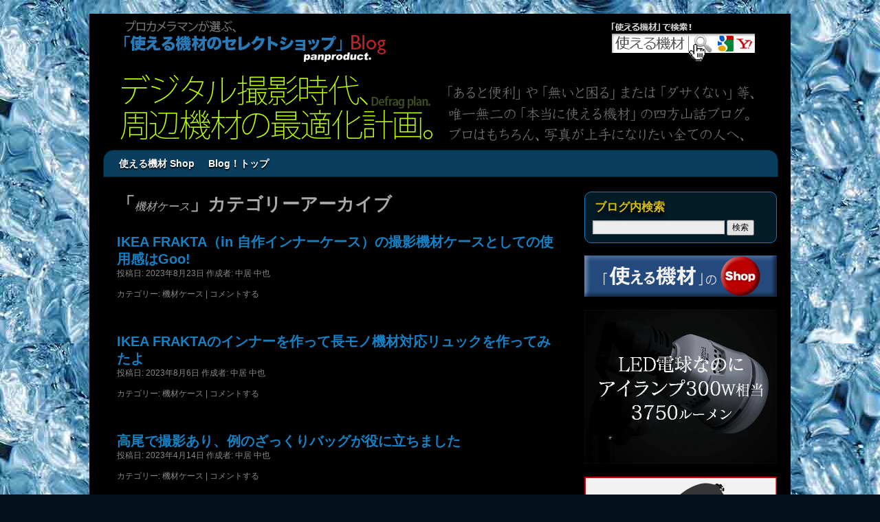

--- FILE ---
content_type: text/html; charset=UTF-8
request_url: https://panproduct.com/blog/?cat=204
body_size: 19384
content:
<!DOCTYPE html><html dir="ltr" lang="ja"><head><style>img.lazy{min-height:1px}</style><link href="https://panproduct.com/blog/wp-content/plugins/w3-total-cache/pub/js/lazyload.min.js" as="script"><meta charset="UTF-8" /><meta property="og:description" content="デジタル撮影時代、周辺撮影機材の最適化計画。"><meta property="og:title" content="使える機材 Blog！"><meta property="og:url" content="https://panproduct.com/blog"><link rel="profile" href="http://gmpg.org/xfn/11" /><link rel="stylesheet" type="text/css" media="all" href="https://panproduct.com/blog/wp-content/cache/autoptimize/css/autoptimize_single_307c911096c171e74192eb1561360cde.css" /><link rel="pingback" href="https://panproduct.com/blog/xmlrpc.php" /><style type="text/css">@import url(http://weloveiconfonts.com/api/?family=zocial);</style><style>img:is([sizes="auto" i],[sizes^="auto," i]){contain-intrinsic-size:3000px 1500px}</style><title>機材ケース | 使える機材 Blog！</title><meta name="robots" content="max-image-preview:large" /><link rel="canonical" href="https://panproduct.com/blog/?cat=204" /><link rel="next" href="https://panproduct.com/blog/?cat=204&#038;paged=2" /><meta name="generator" content="All in One SEO (AIOSEO) 4.8.9" /> <script type="application/ld+json" class="aioseo-schema">{"@context":"https:\/\/schema.org","@graph":[{"@type":"BreadcrumbList","@id":"https:\/\/panproduct.com\/blog\/?cat=204#breadcrumblist","itemListElement":[{"@type":"ListItem","@id":"https:\/\/panproduct.com\/blog#listItem","position":1,"name":"\u30db\u30fc\u30e0","item":"https:\/\/panproduct.com\/blog","nextItem":{"@type":"ListItem","@id":"https:\/\/panproduct.com\/blog\/?cat=204#listItem","name":"\u6a5f\u6750\u30b1\u30fc\u30b9"}},{"@type":"ListItem","@id":"https:\/\/panproduct.com\/blog\/?cat=204#listItem","position":2,"name":"\u6a5f\u6750\u30b1\u30fc\u30b9","previousItem":{"@type":"ListItem","@id":"https:\/\/panproduct.com\/blog#listItem","name":"\u30db\u30fc\u30e0"}}]},{"@type":"CollectionPage","@id":"https:\/\/panproduct.com\/blog\/?cat=204#collectionpage","url":"https:\/\/panproduct.com\/blog\/?cat=204","name":"\u6a5f\u6750\u30b1\u30fc\u30b9 | \u4f7f\u3048\u308b\u6a5f\u6750 Blog\uff01","inLanguage":"ja","isPartOf":{"@id":"https:\/\/panproduct.com\/blog\/#website"},"breadcrumb":{"@id":"https:\/\/panproduct.com\/blog\/?cat=204#breadcrumblist"}},{"@type":"Organization","@id":"https:\/\/panproduct.com\/blog\/#organization","name":"\u4f7f\u3048\u308b\u6a5f\u6750 Blog\uff01","description":"\u30c7\u30b8\u30bf\u30eb\u64ae\u5f71\u6642\u4ee3\u3001\u5468\u8fba\u64ae\u5f71\u6a5f\u6750\u306e\u6700\u9069\u5316\u8a08\u753b\u3002","url":"https:\/\/panproduct.com\/blog\/"},{"@type":"WebSite","@id":"https:\/\/panproduct.com\/blog\/#website","url":"https:\/\/panproduct.com\/blog\/","name":"\u4f7f\u3048\u308b\u6a5f\u6750 Blog\uff01","description":"\u30c7\u30b8\u30bf\u30eb\u64ae\u5f71\u6642\u4ee3\u3001\u5468\u8fba\u64ae\u5f71\u6a5f\u6750\u306e\u6700\u9069\u5316\u8a08\u753b\u3002","inLanguage":"ja","publisher":{"@id":"https:\/\/panproduct.com\/blog\/#organization"}}]}</script> <link rel='dns-prefetch' href='//platform-api.sharethis.com' /><link href='https://fonts.gstatic.com' crossorigin='anonymous' rel='preconnect' /><link rel="alternate" type="application/rss+xml" title="使える機材 Blog！ &raquo; フィード" href="https://panproduct.com/blog/?feed=rss2" /><link rel="alternate" type="application/rss+xml" title="使える機材 Blog！ &raquo; コメントフィード" href="https://panproduct.com/blog/?feed=comments-rss2" /><link rel="alternate" type="application/rss+xml" title="使える機材 Blog！ &raquo; 機材ケース カテゴリーのフィード" href="https://panproduct.com/blog/?feed=rss2&#038;cat=204" /><link rel='stylesheet' id='wp-block-library-css' href='https://panproduct.com/blog/wp-includes/css/dist/block-library/style.min.css?ver=6.8.3' type='text/css' media='all' /><style id='classic-theme-styles-inline-css' type='text/css'>/*! This file is auto-generated */
.wp-block-button__link{color:#fff;background-color:#32373c;border-radius:9999px;box-shadow:none;text-decoration:none;padding:calc(.667em + 2px) calc(1.333em + 2px);font-size:1.125em}.wp-block-file__button{background:#32373c;color:#fff;text-decoration:none}</style><style id='global-styles-inline-css' type='text/css'>:root{--wp--preset--aspect-ratio--square:1;--wp--preset--aspect-ratio--4-3:4/3;--wp--preset--aspect-ratio--3-4:3/4;--wp--preset--aspect-ratio--3-2:3/2;--wp--preset--aspect-ratio--2-3:2/3;--wp--preset--aspect-ratio--16-9:16/9;--wp--preset--aspect-ratio--9-16:9/16;--wp--preset--color--black:#000;--wp--preset--color--cyan-bluish-gray:#abb8c3;--wp--preset--color--white:#fff;--wp--preset--color--pale-pink:#f78da7;--wp--preset--color--vivid-red:#cf2e2e;--wp--preset--color--luminous-vivid-orange:#ff6900;--wp--preset--color--luminous-vivid-amber:#fcb900;--wp--preset--color--light-green-cyan:#7bdcb5;--wp--preset--color--vivid-green-cyan:#00d084;--wp--preset--color--pale-cyan-blue:#8ed1fc;--wp--preset--color--vivid-cyan-blue:#0693e3;--wp--preset--color--vivid-purple:#9b51e0;--wp--preset--gradient--vivid-cyan-blue-to-vivid-purple:linear-gradient(135deg,rgba(6,147,227,1) 0%,#9b51e0 100%);--wp--preset--gradient--light-green-cyan-to-vivid-green-cyan:linear-gradient(135deg,#7adcb4 0%,#00d082 100%);--wp--preset--gradient--luminous-vivid-amber-to-luminous-vivid-orange:linear-gradient(135deg,rgba(252,185,0,1) 0%,rgba(255,105,0,1) 100%);--wp--preset--gradient--luminous-vivid-orange-to-vivid-red:linear-gradient(135deg,rgba(255,105,0,1) 0%,#cf2e2e 100%);--wp--preset--gradient--very-light-gray-to-cyan-bluish-gray:linear-gradient(135deg,#eee 0%,#a9b8c3 100%);--wp--preset--gradient--cool-to-warm-spectrum:linear-gradient(135deg,#4aeadc 0%,#9778d1 20%,#cf2aba 40%,#ee2c82 60%,#fb6962 80%,#fef84c 100%);--wp--preset--gradient--blush-light-purple:linear-gradient(135deg,#ffceec 0%,#9896f0 100%);--wp--preset--gradient--blush-bordeaux:linear-gradient(135deg,#fecda5 0%,#fe2d2d 50%,#6b003e 100%);--wp--preset--gradient--luminous-dusk:linear-gradient(135deg,#ffcb70 0%,#c751c0 50%,#4158d0 100%);--wp--preset--gradient--pale-ocean:linear-gradient(135deg,#fff5cb 0%,#b6e3d4 50%,#33a7b5 100%);--wp--preset--gradient--electric-grass:linear-gradient(135deg,#caf880 0%,#71ce7e 100%);--wp--preset--gradient--midnight:linear-gradient(135deg,#020381 0%,#2874fc 100%);--wp--preset--font-size--small:13px;--wp--preset--font-size--medium:20px;--wp--preset--font-size--large:36px;--wp--preset--font-size--x-large:42px;--wp--preset--spacing--20:.44rem;--wp--preset--spacing--30:.67rem;--wp--preset--spacing--40:1rem;--wp--preset--spacing--50:1.5rem;--wp--preset--spacing--60:2.25rem;--wp--preset--spacing--70:3.38rem;--wp--preset--spacing--80:5.06rem;--wp--preset--shadow--natural:6px 6px 9px rgba(0,0,0,.2);--wp--preset--shadow--deep:12px 12px 50px rgba(0,0,0,.4);--wp--preset--shadow--sharp:6px 6px 0px rgba(0,0,0,.2);--wp--preset--shadow--outlined:6px 6px 0px -3px rgba(255,255,255,1),6px 6px rgba(0,0,0,1);--wp--preset--shadow--crisp:6px 6px 0px rgba(0,0,0,1)}:where(.is-layout-flex){gap:.5em}:where(.is-layout-grid){gap:.5em}body .is-layout-flex{display:flex}.is-layout-flex{flex-wrap:wrap;align-items:center}.is-layout-flex>:is(*,div){margin:0}body .is-layout-grid{display:grid}.is-layout-grid>:is(*,div){margin:0}:where(.wp-block-columns.is-layout-flex){gap:2em}:where(.wp-block-columns.is-layout-grid){gap:2em}:where(.wp-block-post-template.is-layout-flex){gap:1.25em}:where(.wp-block-post-template.is-layout-grid){gap:1.25em}.has-black-color{color:var(--wp--preset--color--black) !important}.has-cyan-bluish-gray-color{color:var(--wp--preset--color--cyan-bluish-gray) !important}.has-white-color{color:var(--wp--preset--color--white) !important}.has-pale-pink-color{color:var(--wp--preset--color--pale-pink) !important}.has-vivid-red-color{color:var(--wp--preset--color--vivid-red) !important}.has-luminous-vivid-orange-color{color:var(--wp--preset--color--luminous-vivid-orange) !important}.has-luminous-vivid-amber-color{color:var(--wp--preset--color--luminous-vivid-amber) !important}.has-light-green-cyan-color{color:var(--wp--preset--color--light-green-cyan) !important}.has-vivid-green-cyan-color{color:var(--wp--preset--color--vivid-green-cyan) !important}.has-pale-cyan-blue-color{color:var(--wp--preset--color--pale-cyan-blue) !important}.has-vivid-cyan-blue-color{color:var(--wp--preset--color--vivid-cyan-blue) !important}.has-vivid-purple-color{color:var(--wp--preset--color--vivid-purple) !important}.has-black-background-color{background-color:var(--wp--preset--color--black) !important}.has-cyan-bluish-gray-background-color{background-color:var(--wp--preset--color--cyan-bluish-gray) !important}.has-white-background-color{background-color:var(--wp--preset--color--white) !important}.has-pale-pink-background-color{background-color:var(--wp--preset--color--pale-pink) !important}.has-vivid-red-background-color{background-color:var(--wp--preset--color--vivid-red) !important}.has-luminous-vivid-orange-background-color{background-color:var(--wp--preset--color--luminous-vivid-orange) !important}.has-luminous-vivid-amber-background-color{background-color:var(--wp--preset--color--luminous-vivid-amber) !important}.has-light-green-cyan-background-color{background-color:var(--wp--preset--color--light-green-cyan) !important}.has-vivid-green-cyan-background-color{background-color:var(--wp--preset--color--vivid-green-cyan) !important}.has-pale-cyan-blue-background-color{background-color:var(--wp--preset--color--pale-cyan-blue) !important}.has-vivid-cyan-blue-background-color{background-color:var(--wp--preset--color--vivid-cyan-blue) !important}.has-vivid-purple-background-color{background-color:var(--wp--preset--color--vivid-purple) !important}.has-black-border-color{border-color:var(--wp--preset--color--black) !important}.has-cyan-bluish-gray-border-color{border-color:var(--wp--preset--color--cyan-bluish-gray) !important}.has-white-border-color{border-color:var(--wp--preset--color--white) !important}.has-pale-pink-border-color{border-color:var(--wp--preset--color--pale-pink) !important}.has-vivid-red-border-color{border-color:var(--wp--preset--color--vivid-red) !important}.has-luminous-vivid-orange-border-color{border-color:var(--wp--preset--color--luminous-vivid-orange) !important}.has-luminous-vivid-amber-border-color{border-color:var(--wp--preset--color--luminous-vivid-amber) !important}.has-light-green-cyan-border-color{border-color:var(--wp--preset--color--light-green-cyan) !important}.has-vivid-green-cyan-border-color{border-color:var(--wp--preset--color--vivid-green-cyan) !important}.has-pale-cyan-blue-border-color{border-color:var(--wp--preset--color--pale-cyan-blue) !important}.has-vivid-cyan-blue-border-color{border-color:var(--wp--preset--color--vivid-cyan-blue) !important}.has-vivid-purple-border-color{border-color:var(--wp--preset--color--vivid-purple) !important}.has-vivid-cyan-blue-to-vivid-purple-gradient-background{background:var(--wp--preset--gradient--vivid-cyan-blue-to-vivid-purple) !important}.has-light-green-cyan-to-vivid-green-cyan-gradient-background{background:var(--wp--preset--gradient--light-green-cyan-to-vivid-green-cyan) !important}.has-luminous-vivid-amber-to-luminous-vivid-orange-gradient-background{background:var(--wp--preset--gradient--luminous-vivid-amber-to-luminous-vivid-orange) !important}.has-luminous-vivid-orange-to-vivid-red-gradient-background{background:var(--wp--preset--gradient--luminous-vivid-orange-to-vivid-red) !important}.has-very-light-gray-to-cyan-bluish-gray-gradient-background{background:var(--wp--preset--gradient--very-light-gray-to-cyan-bluish-gray) !important}.has-cool-to-warm-spectrum-gradient-background{background:var(--wp--preset--gradient--cool-to-warm-spectrum) !important}.has-blush-light-purple-gradient-background{background:var(--wp--preset--gradient--blush-light-purple) !important}.has-blush-bordeaux-gradient-background{background:var(--wp--preset--gradient--blush-bordeaux) !important}.has-luminous-dusk-gradient-background{background:var(--wp--preset--gradient--luminous-dusk) !important}.has-pale-ocean-gradient-background{background:var(--wp--preset--gradient--pale-ocean) !important}.has-electric-grass-gradient-background{background:var(--wp--preset--gradient--electric-grass) !important}.has-midnight-gradient-background{background:var(--wp--preset--gradient--midnight) !important}.has-small-font-size{font-size:var(--wp--preset--font-size--small) !important}.has-medium-font-size{font-size:var(--wp--preset--font-size--medium) !important}.has-large-font-size{font-size:var(--wp--preset--font-size--large) !important}.has-x-large-font-size{font-size:var(--wp--preset--font-size--x-large) !important}:where(.wp-block-post-template.is-layout-flex){gap:1.25em}:where(.wp-block-post-template.is-layout-grid){gap:1.25em}:where(.wp-block-columns.is-layout-flex){gap:2em}:where(.wp-block-columns.is-layout-grid){gap:2em}:root :where(.wp-block-pullquote){font-size:1.5em;line-height:1.6}</style><link rel='stylesheet' id='fancybox-css' href='https://panproduct.com/blog/wp-content/plugins/easy-fancybox/fancybox/1.5.4/jquery.fancybox.min.css?ver=6.8.3' type='text/css' media='screen' /> <script defer type="text/javascript" src="https://panproduct.com/blog/wp-includes/js/jquery/jquery.min.js?ver=3.7.1" id="jquery-core-js"></script> <script defer type="text/javascript" src="https://panproduct.com/blog/wp-includes/js/jquery/jquery-migrate.min.js?ver=3.4.1" id="jquery-migrate-js"></script> <script defer type="text/javascript" src="//platform-api.sharethis.com/js/sharethis.js#source=googleanalytics-wordpress#product=ga" id="googleanalytics-platform-sharethis-js"></script> <link rel="https://api.w.org/" href="https://panproduct.com/blog/index.php?rest_route=/" /><link rel="alternate" title="JSON" type="application/json" href="https://panproduct.com/blog/index.php?rest_route=/wp/v2/categories/204" /><link rel="EditURI" type="application/rsd+xml" title="RSD" href="https://panproduct.com/blog/xmlrpc.php?rsd" /><meta name="generator" content="WordPress 6.8.3" /> <script defer src="[data-uri]"></script> <style type="text/css">.wp_social_bookmarking_light{border:0 !important;padding:0 !important;margin:0 !important}.wp_social_bookmarking_light div{float:left !important;border:0 !important;padding:0 !important;margin:0 5px 0 0 !important;height:23px !important;text-indent:0 !important}.wp_social_bookmarking_light img{border:0 !important;padding:0;margin:0;vertical-align:top !important}.wp_social_bookmarking_light_clear{clear:both !important}.wsbl_twitter{width:100px}</style><style type="text/css">.broken_link,a.broken_link{text-decoration:line-through}</style><style type="text/css" id="custom-background-css">body.custom-background{background-color:#04101a;background-image:url("https://panproduct.com/blog/wp-content/uploads/2014/01/Body_bd.jpg");background-position:left top;background-size:auto;background-repeat:repeat;background-attachment:scroll}</style><noscript><style id="rocket-lazyload-nojs-css">.rll-youtube-player,[data-lazy-src]{display:none !important}</style></noscript><script defer src="/js/taphover.js" type="text/javascript"></script> </head><body class="archive category category-204 custom-background wp-theme-twentyten"><div id="wrapper" class="hfeed"><div id="header"><div id="masthead"><div id="branding" role="banner"><div id="site-title"> <span> <a href="https://panproduct.com/blog/" title="使える機材 Blog！" rel="home">使える機材 Blog！</a> </span></div><div id="site-description">デジタル撮影時代、周辺撮影機材の最適化計画。</div> <img class="lazy" src="data:image/svg+xml,%3Csvg%20xmlns='http://www.w3.org/2000/svg'%20viewBox='0%200%20940%20198'%3E%3C/svg%3E" data-src="https://panproduct.com/blog/wp-content/uploads/panproduct_Blog_new6.gif" width="940" height="198" alt="" /></div><div id="access" role="navigation"><div class="skip-link screen-reader-text"><a href="#content" title="コンテンツへスキップ">コンテンツへスキップ</a></div><div class="menu-header"><ul id="menu-%e3%83%98%e3%83%83%e3%82%bf" class="menu"><li id="menu-item-5" class="menu-item menu-item-type-custom menu-item-object-custom menu-item-5"><a href="/">使える機材 Shop</a></li><li id="menu-item-6" class="menu-item menu-item-type-custom menu-item-object-custom menu-item-6"><a href="/blog">Blog！トップ</a></li></ul></div></div></div></div><div id="main"><div id="container"><div id="content" role="main"><h1 class="page-title">「<span>機材ケース</span>」カテゴリーアーカイブ</h1><div id="nav-above" class="navigation"><div class="nav-previous"><a href="https://panproduct.com/blog/?cat=204&#038;paged=2" ><span class="meta-nav">&larr;</span> 過去の投稿</a></div><div class="nav-next"></div></div><div id="post-167881" class="post-167881 post type-post status-publish format-standard hentry category-204"><h2 class="entry-title"><a href="https://panproduct.com/blog/?p=167881" rel="bookmark">IKEA FRAKTA（in 自作インナーケース）の撮影機材ケースとしての使用感はGoo!</a></h2><div class="entry-meta"> <span class="meta-prep meta-prep-author">投稿日:</span> <a href="https://panproduct.com/blog/?p=167881" title="8:21 PM" rel="bookmark"><span class="entry-date">2023年8月23日</span></a> <span class="meta-sep">作成者:</span> <span class="author vcard"><a class="url fn n" href="https://panproduct.com/blog/?author=2" title="中居 中也 の投稿をすべて表示">中居 中也</a></span></div><div class="entry-summary"><p>先日、とある撮影で使った照明機材（ストロボ） を、IKEAのケース（自作インナー）に 詰め込んだもの、と、 三脚とライトスタンド、 カメラ機材（α7R4＋35mm）、 それに直径150cmの大きい傘を この日のために作っ &hellip; <a href="https://panproduct.com/blog/?p=167881">続きを読む <span class="meta-nav">&rarr;</span></a></p></div><div class="entry-utility"> <span class="cat-links"> <span class="entry-utility-prep entry-utility-prep-cat-links">カテゴリー:</span> <a href="https://panproduct.com/blog/?cat=204" rel="category">機材ケース</a> </span> <span class="meta-sep">|</span> <span class="comments-link"><a href="https://panproduct.com/blog/?p=167881#respond">コメントする</a></span></div></div><div id="post-167769" class="post-167769 post type-post status-publish format-standard hentry category-204"><h2 class="entry-title"><a href="https://panproduct.com/blog/?p=167769" rel="bookmark">IKEA  FRAKTAのインナーを作って長モノ機材対応リュックを作ってみたよ</a></h2><div class="entry-meta"> <span class="meta-prep meta-prep-author">投稿日:</span> <a href="https://panproduct.com/blog/?p=167769" title="6:06 PM" rel="bookmark"><span class="entry-date">2023年8月6日</span></a> <span class="meta-sep">作成者:</span> <span class="author vcard"><a class="url fn n" href="https://panproduct.com/blog/?author=2" title="中居 中也 の投稿をすべて表示">中居 中也</a></span></div><div class="entry-summary"><p>今年の3月に、Pボード（3×6 養生用） を使って、IKEAのキャリーバックSのインナーケースを作りました。 IKEAのキャリーバッグS（BRATTBY）をカメラ用キャリングケースにしてしまう試み で、今回、同じ要領で、 &hellip; <a href="https://panproduct.com/blog/?p=167769">続きを読む <span class="meta-nav">&rarr;</span></a></p></div><div class="entry-utility"> <span class="cat-links"> <span class="entry-utility-prep entry-utility-prep-cat-links">カテゴリー:</span> <a href="https://panproduct.com/blog/?cat=204" rel="category">機材ケース</a> </span> <span class="meta-sep">|</span> <span class="comments-link"><a href="https://panproduct.com/blog/?p=167769#respond">コメントする</a></span></div></div><div id="post-166892" class="post-166892 post type-post status-publish format-standard hentry category-204"><h2 class="entry-title"><a href="https://panproduct.com/blog/?p=166892" rel="bookmark">高尾で撮影あり、例のざっくりバッグが役に立ちました</a></h2><div class="entry-meta"> <span class="meta-prep meta-prep-author">投稿日:</span> <a href="https://panproduct.com/blog/?p=166892" title="7:55 PM" rel="bookmark"><span class="entry-date">2023年4月14日</span></a> <span class="meta-sep">作成者:</span> <span class="author vcard"><a class="url fn n" href="https://panproduct.com/blog/?author=2" title="中居 中也 の投稿をすべて表示">中居 中也</a></span></div><div class="entry-summary"><p>昨日は撮影のため、11時に高尾に来ました。 高尾に来るのは一年ぶりかな。 まずは仕事の前に腹ごしらえ、 高尾駅近くの昼食は、 近年では、この店 一択って感じ。 調べてみると、去年も来てたみたい。 ハンバーグ・ランチ（ライ &hellip; <a href="https://panproduct.com/blog/?p=166892">続きを読む <span class="meta-nav">&rarr;</span></a></p></div><div class="entry-utility"> <span class="cat-links"> <span class="entry-utility-prep entry-utility-prep-cat-links">カテゴリー:</span> <a href="https://panproduct.com/blog/?cat=204" rel="category">機材ケース</a> </span> <span class="meta-sep">|</span> <span class="comments-link"><a href="https://panproduct.com/blog/?p=166892#respond">コメントする</a></span></div></div><div id="nav-below" class="navigation"><div class="nav-previous"><a href="https://panproduct.com/blog/?cat=204&#038;paged=2" ><span class="meta-nav">&larr;</span> 過去の投稿</a></div><div class="nav-next"></div></div></div></div><div id="primary" class="widget-area" role="complementary"><ul class="xoxo"><li id="search-3" class="widget-container widget_search"><h3 class="widget-title">ブログ内検索</h3><form role="search" method="get" id="searchform" class="searchform" action="https://panproduct.com/blog/"><div> <label class="screen-reader-text" for="s">検索:</label> <input type="text" value="" name="s" id="s" /> <input type="submit" id="searchsubmit" value="検索" /></div></form></li><li id="text-9" class="widget-container widget_text"><div class="textwidget"><a href="/"><img src="data:image/svg+xml,%3Csvg%20xmlns='http://www.w3.org/2000/svg'%20viewBox='0%200%20280%2060'%3E%3C/svg%3E" data-src="/blog/wp-content/uploads/2018/11/shop2018.gif" alt="" width="280" height="60" class="alignnone size-full wp-image-97487 lazy" /></a> </br></br> <a href="/?p=23845"><img  style="margin-bottom:-19px;" src="data:image/svg+xml,%3Csvg%20xmlns='http://www.w3.org/2000/svg'%20viewBox='0%200%20280%20224'%3E%3C/svg%3E" data-src="/blog/wp-content/uploads/2019/02/Sh50Pro-Sview_001_moji_560px.jpg" alt="" width="280" height="224" class="alignnone size-full wp-image-103589 lazy" /> <img style="margin-top:-224px;" src="data:image/svg+xml,%3Csvg%20xmlns='http://www.w3.org/2000/svg'%20viewBox='0%200%20280%20224'%3E%3C/svg%3E" data-src="https://panproduct.com/blog/wp-content/uploads/2019/02/Sh50Pro-Sview_001_moji_560px.gif" alt="" width="280" height="224" class="alignnone size-medium wp-image-103591 lazy" /></a> </br></br> <a href="/?p=24830"><img src="data:image/svg+xml,%3Csvg%20xmlns='http://www.w3.org/2000/svg'%20viewBox='0%200%20280%20187'%3E%3C/svg%3E" data-src="https://panproduct.com/blog/wp-content/uploads/2019/02/utsukushi-gif_280px.gif" alt="" width="280" height="187" class="alignnone size-medium wp-image-103595 lazy" /></a></div></li><li id="s2_form_widget-5" class="widget-container s2_form_widget"><h3 class="widget-title">Blog更新&hearts;メールでお知らせ</h3><div class="subscribe"><form name="s2formwidget" method="post" action="https://panproduct.com/blog/?page_id=12134"><input type="hidden" name="ip" value="3.20.227.233" /><span style="display:none !important"><label for="firstname">Leave This Blank:</label><input type="text" id="firstname" name="firstname" /><label for="lastname">Leave This Blank Too:</label><input type="text" id="lastname" name="lastname" /><label for="uri">Do Not Change This:</label><input type="text" id="uri" name="uri" value="http://" /></span><p><label for="s2email">Your email:</label><br><input type="email" name="email" id="s2email" value="Enter email address..." size="20" onfocus="if (this.value === 'Enter email address...') {this.value = '';}" onblur="if (this.value === '') {this.value = 'Enter email address...';}" /></p><p><input type="submit" name="subscribe" value="Subscribe" />&nbsp;<input type="submit" name="unsubscribe" value="Unsubscribe" /></p></form> 【登録（解除）する】ボタンをクリックしてメールアドレスを送信しますと、ご登録のメールアドレス宛に確認のメールが届きます。確認メールにございます「手続き完了URL」をクリックすることでお手続きが完了いたします。Subscribe = 登録／Unsubscribe = 登録解除</div></li><li id="text-5" class="widget-container widget_text"><h3 class="widget-title">フェイスブックもチェック</h3><div class="textwidget"><div id="fb-root"></div> <script defer src="[data-uri]"></script> <div class="fb-like-box" data-lazy="true" data-href="https://www.facebook.com/panproduct" data-width="278" data-show-faces="false" data-colorscheme="dark" data-stream="false" data-show-border="false" data-header="false"></div></div></li><li id="text-12" class="widget-container widget_text"><div class="textwidget"><div><a href="/blog/?p=133816"><img decoding="async" class="alignnone size-full wp-image-133878 lazy" style="margin-bottom: -19px;" src="data:image/svg+xml,%3Csvg%20xmlns='http://www.w3.org/2000/svg'%20viewBox='0%200%20280%20158'%3E%3C/svg%3E" data-src="https://panproduct.com/blog/wp-content/uploads/2020/11/Hassel.gif" alt="" width="280" height="158" /></a></div><div style="margin: 40px 0px 5px 0px;"><a href="https://panproduct.com/blog/?p=162768"><img decoding="async" class="alignnone size-full wp-image-162878 lazy" src="data:image/svg+xml,%3Csvg%20xmlns='http://www.w3.org/2000/svg'%20viewBox='0%200%20280%20210'%3E%3C/svg%3E" data-src="https://panproduct.com/blog/wp-content/uploads/2022/09/nakainakaya-movie.jpg" alt="" width="280" height="210" /></a></div><div style="margin: 20px 0px 5px 0px;"><a href="https://panproduct.com/blog/?p=165068"><img decoding="async" class="alignnone size-full wp-image-162878 lazy" src="data:image/svg+xml,%3Csvg%20xmlns='http://www.w3.org/2000/svg'%20viewBox='0%200%20280%20210'%3E%3C/svg%3E" data-src="https://panproduct.com/blog/wp-content/uploads/2022/11/nakainakaya-movie2.jpg" alt="" width="280" height="210" /></a></div></div></li><li id="recent-posts-3" class="widget-container widget_recent_entries"><h3 class="widget-title">最近の記事</h3><ul><li> <a href="https://panproduct.com/blog/?p=172470">自転車の駆動系パーツ交換に手間どるの巻</a> <span class="post-date">2025年11月2日</span></li><li> <a href="https://panproduct.com/blog/?p=172415">千葉出張撮影業務の後記</a> <span class="post-date">2025年10月10日</span></li><li> <a href="https://panproduct.com/blog/?p=172394">一週間前から千葉県で仕事という報告..</a> <span class="post-date">2025年9月28日</span></li><li> <a href="https://panproduct.com/blog/?p=172370">長期休業のお知らせ、車でしばらく旅にでます（10月中旬再開予定）</a> <span class="post-date">2025年9月20日</span></li><li> <a href="https://panproduct.com/blog/?p=172340">ナチュラル合成ブラッシュアップ（柄は気にしないでね..）</a> <span class="post-date">2025年9月7日</span></li><li> <a href="https://panproduct.com/blog/?p=172306">セブンイレブンのマルチコピー機で簡易色校正！</a> <span class="post-date">2025年8月22日</span></li><li> <a href="https://panproduct.com/blog/?p=172270">被写体調整でライティング調整をおこなうこともある</a> <span class="post-date">2025年8月5日</span></li><li> <a href="https://panproduct.com/blog/?p=172202">バッター・ピッチャーを大きく撮るためのレンズの焦点距離とは？</a> <span class="post-date">2025年7月22日</span></li><li> <a href="https://panproduct.com/blog/?p=172168">とはいえ、面倒だけど「キリヌキ（フォトショのパス処理）」は必要！</a> <span class="post-date">2025年7月7日</span></li><li> <a href="https://panproduct.com/blog/?p=172126">白背景写真をヌケ白にレイアウトする技（キリヌキなしで、）</a> <span class="post-date">2025年6月23日</span></li><li> <a href="https://panproduct.com/blog/?p=172090">自宅トイレ飾り棚のDIYリフォーム実例写真</a> <span class="post-date">2025年6月9日</span></li><li> <a href="https://panproduct.com/blog/?p=172055">出張スタジオの必須品「黒い布」←実はすごく重要品</a> <span class="post-date">2025年5月31日</span></li><li> <a href="https://panproduct.com/blog/?p=172030">ミノルタ50mmレンズ猫作例（MC-ROKKOR-PF 50mm F1.7）</a> <span class="post-date">2025年5月21日</span></li><li> <a href="https://panproduct.com/blog/?p=171991">前記事の続報、まだ「重要なプロ技」が隠されていた！（被写体の形状矯正）</a> <span class="post-date">2025年5月7日</span></li><li> <a href="https://panproduct.com/blog/?p=171924">プロ物撮りの被写体スタイリングについて（細かいけど大切なこと）</a> <span class="post-date">2025年5月2日</span></li><li> <a href="https://panproduct.com/blog/?p=171877">ディフュザー枠の天設置（トップライト）実例</a> <span class="post-date">2025年4月26日</span></li><li> <a href="https://panproduct.com/blog/?p=171823">群生花（菜花）：「前ぼけ」を活かしてノスタルジック仕上げ</a> <span class="post-date">2025年4月14日</span></li><li> <a href="https://panproduct.com/blog/?p=171768">別ディフューザーは枠（フレーム）に貼ると超便利！</a> <span class="post-date">2025年4月6日</span></li><li> <a href="https://panproduct.com/blog/?p=171744">「学校の一日2024（動画）」期間限定公開！（１週間だけ）</a> <span class="post-date">2025年3月28日</span></li><li> <a href="https://panproduct.com/blog/?p=171680">乳白アクリル透過ライティング商品撮影（真ふかんキリヌキ）</a> <span class="post-date">2025年3月20日</span></li><li> <a href="https://panproduct.com/blog/?p=171599">トップライト位置だけで大きく変わる写真の仕上り</a> <span class="post-date">2025年3月8日</span></li><li> <a href="https://panproduct.com/blog/?p=171507">パーツケースはリングスター製　一択です！（弊社取扱い外品）</a> <span class="post-date">2025年3月1日</span></li><li> <a href="https://panproduct.com/blog/?p=171464">冬は虹の旬、って知ってた？（理由はリンク先）</a> <span class="post-date">2025年2月18日</span></li><li> <a href="https://panproduct.com/blog/?p=171391">雪日撮影の基本の心得</a> <span class="post-date">2025年2月9日</span></li><li> <a href="https://panproduct.com/blog/?p=171342">「四六判白ケント紙」は真ふかん（料理）撮影の「レフ板」を兼ねることができる</a> <span class="post-date">2025年2月1日</span></li><li> <a href="https://panproduct.com/blog/?p=171297">リチウムボタン電池（CR2032）を疑え！</a> <span class="post-date">2025年1月25日</span></li><li> <a href="https://panproduct.com/blog/?p=171234">ポップコーア3×6 は、プロが使うレフ板の基本！</a> <span class="post-date">2025年1月18日</span></li><li> <a href="https://panproduct.com/blog/?p=171214">実録！学校制服撮影（メイキング動画）</a> <span class="post-date">2025年1月11日</span></li><li> <a href="https://panproduct.com/blog/?p=171123">レンズメンテ用品すご情報！資生堂の「レンズペーパーぽいもの」が超優秀って話</a> <span class="post-date">2025年1月5日</span></li><li> <a href="https://panproduct.com/blog/?p=171092">安いトランジスタラジオは道具としての完成系かも..</a> <span class="post-date">2024年12月30日</span></li></ul></li><li id="text-8" class="widget-container widget_text"><h3 class="widget-title">撮影に役立つiPhoneアプリ</h3><div class="textwidget"><p><br /> <span style="color:#fff;  font-weight:bold; font-size:1.2em;">ロケハンはコレでバッチリ！</span></p><p><a href="https://itunes.apple.com/jp/app/mark-ii-artists-viewfinder/id711280537?mt=8&uo=4&at=11lL2V" rel="nofollow" target="_blank"><img class="lazy" align="left" hspace="6" src="data:image/svg+xml,%3Csvg%20xmlns='http://www.w3.org/2000/svg'%20viewBox='0%200%2075%2075'%3E%3C/svg%3E" data-src="https://is1-ssl.mzstatic.com/image/thumb/Purple128/v4/56/d2/86/56d28685-c360-6c53-06da-7d77f0c7cf56/AppIcon-0-1x_U007emarketing-0-0-GLES2_U002c0-512MB-sRGB-0-0-0-85-220-0-0-0-4.png/230x0w.jpg" width="75" style="margin-right: 6px;" /><b>Mark II Artist's Viewfinder</b> </b><br /> </a>カテゴリ: 写真／ビデオ<br /> 価格: &#65509;3,680<br clear="all" /></p></div></li><li id="categories-3" class="widget-container widget_categories"><h3 class="widget-title">記事カテゴリー</h3><ul><li class="cat-item cat-item-5"><a href="https://panproduct.com/blog/?cat=5">LEDライト機材</a> (1,048)<ul class='children'><li class="cat-item cat-item-4"><a href="https://panproduct.com/blog/?cat=4">プロ用LED照明機材</a> (869)<ul class='children'><li class="cat-item cat-item-122"><a href="https://panproduct.com/blog/?cat=122">LED1000</a> (21)</li><li class="cat-item cat-item-123"><a href="https://panproduct.com/blog/?cat=123">LED500</a> (16)</li><li class="cat-item cat-item-130"><a href="https://panproduct.com/blog/?cat=130">LED352RING</a> (6)</li><li class="cat-item cat-item-124"><a href="https://panproduct.com/blog/?cat=124">LED197（パルサー型）</a> (11)</li></ul></li><li class="cat-item cat-item-6"><a href="https://panproduct.com/blog/?cat=6">使えるポータブルLED</a> (102)<ul class='children'><li class="cat-item cat-item-154"><a href="https://panproduct.com/blog/?cat=154">Bolling BL-HD80</a> (7)</li><li class="cat-item cat-item-146"><a href="https://panproduct.com/blog/?cat=146">YN160 CustomEdition</a> (5)</li><li class="cat-item cat-item-163"><a href="https://panproduct.com/blog/?cat=163">DV-256</a> (2)</li><li class="cat-item cat-item-149"><a href="https://panproduct.com/blog/?cat=149">VL-306+SQ40 FlickerFree! SP-Kit</a> (4)</li><li class="cat-item cat-item-120"><a href="https://panproduct.com/blog/?cat=120">F&amp;V Z96</a> (19)</li><li class="cat-item cat-item-121"><a href="https://panproduct.com/blog/?cat=121">TOPTEC DV-112</a> (14)</li><li class="cat-item cat-item-138"><a href="https://panproduct.com/blog/?cat=138">LED144A・312A（フル5600K型）</a> (2)</li><li class="cat-item cat-item-133"><a href="https://panproduct.com/blog/?cat=133">LED144AS・312AS・209AS（色温度可変型）</a> (5)</li><li class="cat-item cat-item-126"><a href="https://panproduct.com/blog/?cat=126">ポケットサイズLED</a> (5)</li><li class="cat-item cat-item-174"><a href="https://panproduct.com/blog/?cat=174">LED98A</a> (2)</li><li class="cat-item cat-item-185"><a href="https://panproduct.com/blog/?cat=185">YN140（色温度可変型）</a> (2)</li><li class="cat-item cat-item-199"><a href="https://panproduct.com/blog/?cat=199">YONGNUO YN300</a> (7)</li></ul></li><li class="cat-item cat-item-7"><a href="https://panproduct.com/blog/?cat=7">商品撮影初心者向けLED</a> (422)</li></ul></li><li class="cat-item cat-item-40"><a href="https://panproduct.com/blog/?cat=40">一眼動画サポート</a> (61)<ul class='children'><li class="cat-item cat-item-42"><a href="https://panproduct.com/blog/?cat=42">高すぎない可変NDフィルター（Fader ND）</a> (28)</li><li class="cat-item cat-item-41"><a href="https://panproduct.com/blog/?cat=41">液晶フード・ファインダー</a> (8)</li><li class="cat-item cat-item-186"><a href="https://panproduct.com/blog/?cat=186">カメラグリップ</a> (6)</li></ul></li><li class="cat-item cat-item-8"><a href="https://panproduct.com/blog/?cat=8">ストロボ＆フラッシュ関連</a> (722)<ul class='children'><li class="cat-item cat-item-11"><a href="https://panproduct.com/blog/?cat=11">最強！スーパーアンブレラ</a> (303)</li><li class="cat-item cat-item-164"><a href="https://panproduct.com/blog/?cat=164">秀逸！バッテリーストロボ</a> (229)</li><li class="cat-item cat-item-10"><a href="https://panproduct.com/blog/?cat=10">噂のラジオスレーブ（＆レリーズ）</a> (132)</li><li class="cat-item cat-item-12"><a href="https://panproduct.com/blog/?cat=12">クリップオンストロボ用アクセサリー</a> (273)<ul class='children'><li class="cat-item cat-item-135"><a href="https://panproduct.com/blog/?cat=135">頃合いの良いアンブレラホルダー</a> (221)</li><li class="cat-item cat-item-169"><a href="https://panproduct.com/blog/?cat=169">パワーパック（バッテリー）</a> (8)</li></ul></li><li class="cat-item cat-item-9"><a href="https://panproduct.com/blog/?cat=9">ロケでも使えるバッテリーストロボ</a> (3)</li><li class="cat-item cat-item-134"><a href="https://panproduct.com/blog/?cat=134">ソフトボックス</a> (118)</li><li class="cat-item cat-item-175"><a href="https://panproduct.com/blog/?cat=175">モノブロックストロボ</a> (2)</li></ul></li><li class="cat-item cat-item-17"><a href="https://panproduct.com/blog/?cat=17">接続系機材の世界</a> (542)<ul class='children'><li class="cat-item cat-item-129"><a href="https://panproduct.com/blog/?cat=129">カニクラ。</a> (61)</li><li class="cat-item cat-item-128"><a href="https://panproduct.com/blog/?cat=128">アーム</a> (139)</li><li class="cat-item cat-item-143"><a href="https://panproduct.com/blog/?cat=143">ホットシューアダプター</a> (32)</li><li class="cat-item cat-item-132"><a href="https://panproduct.com/blog/?cat=132">強力クリップ</a> (26)</li><li class="cat-item cat-item-150"><a href="https://panproduct.com/blog/?cat=150">棒</a> (190)</li><li class="cat-item cat-item-144"><a href="https://panproduct.com/blog/?cat=144">照明用雲台</a> (37)</li><li class="cat-item cat-item-167"><a href="https://panproduct.com/blog/?cat=167">クランプ</a> (70)</li><li class="cat-item cat-item-161"><a href="https://panproduct.com/blog/?cat=161">グリップ</a> (8)</li><li class="cat-item cat-item-166"><a href="https://panproduct.com/blog/?cat=166">卓上三脚</a> (16)</li><li class="cat-item cat-item-151"><a href="https://panproduct.com/blog/?cat=151">アクセサリーシュー</a> (19)</li><li class="cat-item cat-item-148"><a href="https://panproduct.com/blog/?cat=148">カメラねじアダプター</a> (5)</li><li class="cat-item cat-item-125"><a href="https://panproduct.com/blog/?cat=125">ダボ・スピゴット類</a> (60)</li><li class="cat-item cat-item-139"><a href="https://panproduct.com/blog/?cat=139">ねじ類</a> (58)</li><li class="cat-item cat-item-157"><a href="https://panproduct.com/blog/?cat=157">ねじベース</a> (51)</li><li class="cat-item cat-item-194"><a href="https://panproduct.com/blog/?cat=194">15mmロッドシステム</a> (26)</li><li class="cat-item cat-item-201"><a href="https://panproduct.com/blog/?cat=201">自由雲台</a> (24)</li></ul></li><li class="cat-item cat-item-14"><a href="https://panproduct.com/blog/?cat=14">カメラ周辺機材</a> (6)</li><li class="cat-item cat-item-50"><a href="https://panproduct.com/blog/?cat=50">カメラ★カスタマイズ用品</a> (46)<ul class='children'><li class="cat-item cat-item-153"><a href="https://panproduct.com/blog/?cat=153">メタルフード</a> (27)</li><li class="cat-item cat-item-158"><a href="https://panproduct.com/blog/?cat=158">レリーズボタン</a> (1)</li><li class="cat-item cat-item-162"><a href="https://panproduct.com/blog/?cat=162">ステップアップ（ダウン）リング</a> (11)</li><li class="cat-item cat-item-160"><a href="https://panproduct.com/blog/?cat=160">キャップ</a> (15)</li></ul></li><li class="cat-item cat-item-30"><a href="https://panproduct.com/blog/?cat=30">スタジオ撮影用品</a> (303)<ul class='children'><li class="cat-item cat-item-165"><a href="https://panproduct.com/blog/?cat=165">レフ板</a> (137)</li><li class="cat-item cat-item-137"><a href="https://panproduct.com/blog/?cat=137">しょーもー品</a> (6)</li><li class="cat-item cat-item-177"><a href="https://panproduct.com/blog/?cat=177">照明周辺機材</a> (152)</li></ul></li><li class="cat-item cat-item-35"><a href="https://panproduct.com/blog/?cat=35">三脚</a> (169)<ul class='children'><li class="cat-item cat-item-159"><a href="https://panproduct.com/blog/?cat=159">ベリルバッハ木製三脚</a> (14)</li><li class="cat-item cat-item-37"><a href="https://panproduct.com/blog/?cat=37">カメラ用雲台</a> (59)<ul class='children'><li class="cat-item cat-item-205"><a href="https://panproduct.com/blog/?cat=205">日本製高精度3WAY雲台</a> (50)</li></ul></li><li class="cat-item cat-item-207"><a href="https://panproduct.com/blog/?cat=207">一脚</a> (18)</li></ul></li><li class="cat-item cat-item-65"><a href="https://panproduct.com/blog/?cat=65">悪魔の輪っか、魅惑のマウントアダプター</a> (185)<ul class='children'><li class="cat-item cat-item-156"><a href="https://panproduct.com/blog/?cat=156">カメラがキヤノン用</a> (49)</li><li class="cat-item cat-item-155"><a href="https://panproduct.com/blog/?cat=155">カメラがニコン用</a> (97)</li><li class="cat-item cat-item-141"><a href="https://panproduct.com/blog/?cat=141">カメラがSONY（Eマウント・Aマウント）</a> (89)</li><li class="cat-item cat-item-142"><a href="https://panproduct.com/blog/?cat=142">カメラがm4/3用</a> (3)</li><li class="cat-item cat-item-178"><a href="https://panproduct.com/blog/?cat=178">カメラがXマウント用（X-Pro1）</a> (4)</li></ul></li><li class="cat-item cat-item-56"><a href="https://panproduct.com/blog/?cat=56">シャレオツ系♥グッズ</a> (36)<ul class='children'><li class="cat-item cat-item-145"><a href="https://panproduct.com/blog/?cat=145">カメラストラップ</a> (16)</li><li class="cat-item cat-item-147"><a href="https://panproduct.com/blog/?cat=147">革製カメラケース</a> (1)</li><li class="cat-item cat-item-140"><a href="https://panproduct.com/blog/?cat=140">ネオプレーン製レンズケース</a> (3)</li><li class="cat-item cat-item-73"><a href="https://panproduct.com/blog/?cat=73">ローライフレックス・アクセサリー</a> (14)</li></ul></li><li class="cat-item cat-item-78"><a href="https://panproduct.com/blog/?cat=78">コンデジ専科</a> (12)<ul class='children'><li class="cat-item cat-item-211"><a href="https://panproduct.com/blog/?cat=211">１万円コンデジでどこまでできる？</a> (1)</li></ul></li><li class="cat-item cat-item-46"><a href="https://panproduct.com/blog/?cat=46">iPad・iPhone撮影サポート</a> (52)</li><li class="cat-item cat-item-87"><a href="https://panproduct.com/blog/?cat=87">機材教室</a> (610)<ul class='children'><li class="cat-item cat-item-88"><a href="https://panproduct.com/blog/?cat=88">iPadパワーユーザー講座</a> (41)</li><li class="cat-item cat-item-127"><a href="https://panproduct.com/blog/?cat=127">撮影術</a> (93)</li><li class="cat-item cat-item-152"><a href="https://panproduct.com/blog/?cat=152">機材のメンテナンス</a> (15)</li><li class="cat-item cat-item-92"><a href="https://panproduct.com/blog/?cat=92">ちょっとした便利アイテム</a> (24)</li><li class="cat-item cat-item-89"><a href="https://panproduct.com/blog/?cat=89">LEDライトの基本</a> (9)</li><li class="cat-item cat-item-90"><a href="https://panproduct.com/blog/?cat=90">プロの愛用機材（取扱い無しも含む）</a> (38)</li><li class="cat-item cat-item-198"><a href="https://panproduct.com/blog/?cat=198">Eye-Fi</a> (18)</li><li class="cat-item cat-item-197"><a href="https://panproduct.com/blog/?cat=197">Kindle fire HDは使えるのか？</a> (6)</li><li class="cat-item cat-item-206"><a href="https://panproduct.com/blog/?cat=206">Macな話</a> (11)</li><li class="cat-item cat-item-191"><a href="https://panproduct.com/blog/?cat=191">photoshop・captureonepro・premierepro教室（ちょっこと上級者向け）</a> (87)</li><li class="cat-item cat-item-193"><a href="https://panproduct.com/blog/?cat=193">【みんな大好き百均ネタ！】</a> (10)</li><li class="cat-item cat-item-214"><a href="https://panproduct.com/blog/?cat=214">【スタジオワークのお作法】</a> (12)</li><li class="cat-item cat-item-187"><a href="https://panproduct.com/blog/?cat=187">【売れ筋商品コアレポート！】</a> (3)</li><li class="cat-item cat-item-168"><a href="https://panproduct.com/blog/?cat=168">【機材軽量化推進委員会】</a> (60)</li><li class="cat-item cat-item-192"><a href="https://panproduct.com/blog/?cat=192">あえてフィルム話（銀塩話）</a> (7)</li><li class="cat-item cat-item-171"><a href="https://panproduct.com/blog/?cat=171">プロ iPhone カメラマンへの道。</a> (95)</li><li class="cat-item cat-item-189"><a href="https://panproduct.com/blog/?cat=189">撮影の基本の知識</a> (180)</li></ul></li><li class="cat-item cat-item-86"><a href="https://panproduct.com/blog/?cat=86">中居中也が撮った写真・動画</a> (158)</li><li class="cat-item cat-item-91"><a href="https://panproduct.com/blog/?cat=91">特別番外編</a> (261)</li><li class="cat-item cat-item-1"><a href="https://panproduct.com/blog/?cat=1">未分類</a> (1)</li><li class="cat-item cat-item-215"><a href="https://panproduct.com/blog/?cat=215">360°全天球撮影</a> (35)</li><li class="cat-item cat-item-183"><a href="https://panproduct.com/blog/?cat=183">【スチールカメラマンの動画修行】</a> (302)<ul class='children'><li class="cat-item cat-item-200"><a href="https://panproduct.com/blog/?cat=200">【GoProで遊ぼう！（＆ SONY FDR-X3000）】</a> (77)</li></ul></li><li class="cat-item cat-item-213"><a href="https://panproduct.com/blog/?cat=213">【ブツ撮りの基本】（EC事業者様必見！）</a> (268)</li><li class="cat-item cat-item-176"><a href="https://panproduct.com/blog/?cat=176">いい写真が撮りたい人へ、</a> (28)</li><li class="cat-item cat-item-172"><a href="https://panproduct.com/blog/?cat=172">お知らせ！</a> (53)</li><li class="cat-item cat-item-179"><a href="https://panproduct.com/blog/?cat=179">カメラ＆レンズ</a> (902)<ul class='children'><li class="cat-item cat-item-181"><a href="https://panproduct.com/blog/?cat=181">キヤノン EOS</a> (3)</li><li class="cat-item cat-item-188"><a href="https://panproduct.com/blog/?cat=188">キルフィット マクロキラー＆ツァイスレンズ</a> (56)</li><li class="cat-item cat-item-202"><a href="https://panproduct.com/blog/?cat=202">ソニー α9 &amp; α7 &amp; α7R &amp; α7R II &amp; α7R IV &amp; RX0</a> (574)</li><li class="cat-item cat-item-180"><a href="https://panproduct.com/blog/?cat=180">ニコン Fマウント・Zマウント</a> (186)</li><li class="cat-item cat-item-203"><a href="https://panproduct.com/blog/?cat=203">ミノルタ</a> (15)</li><li class="cat-item cat-item-182"><a href="https://panproduct.com/blog/?cat=182">ライカレンズ</a> (568)</li></ul></li><li class="cat-item cat-item-170"><a href="https://panproduct.com/blog/?cat=170">パンプロダクト謹製品</a> (13)</li><li class="cat-item cat-item-195"><a href="https://panproduct.com/blog/?cat=195">プロカメラマンに役立つ話。</a> (111)</li><li class="cat-item cat-item-184"><a href="https://panproduct.com/blog/?cat=184">メーカー様への直訴（ご提案）</a> (1)</li><li class="cat-item cat-item-204 current-cat"><a aria-current="page" href="https://panproduct.com/blog/?cat=204">機材ケース</a> (39)</li><li class="cat-item cat-item-208"><a href="https://panproduct.com/blog/?cat=208">音楽のお話</a> (1)</li></ul></li></ul></div><div id="secondary" class="widget-area" role="complementary"><ul class="xoxo"><li id="archives-3" class="widget-container widget_archive"><h3 class="widget-title">過去記事</h3> <label class="screen-reader-text" for="archives-dropdown-3">過去記事</label> <select id="archives-dropdown-3" name="archive-dropdown"><option value="">月を選択</option><option value='https://panproduct.com/blog/?m=202511'> 2025年11月 &nbsp;(1)</option><option value='https://panproduct.com/blog/?m=202510'> 2025年10月 &nbsp;(1)</option><option value='https://panproduct.com/blog/?m=202509'> 2025年9月 &nbsp;(3)</option><option value='https://panproduct.com/blog/?m=202508'> 2025年8月 &nbsp;(2)</option><option value='https://panproduct.com/blog/?m=202507'> 2025年7月 &nbsp;(2)</option><option value='https://panproduct.com/blog/?m=202506'> 2025年6月 &nbsp;(2)</option><option value='https://panproduct.com/blog/?m=202505'> 2025年5月 &nbsp;(4)</option><option value='https://panproduct.com/blog/?m=202504'> 2025年4月 &nbsp;(3)</option><option value='https://panproduct.com/blog/?m=202503'> 2025年3月 &nbsp;(4)</option><option value='https://panproduct.com/blog/?m=202502'> 2025年2月 &nbsp;(3)</option><option value='https://panproduct.com/blog/?m=202501'> 2025年1月 &nbsp;(4)</option><option value='https://panproduct.com/blog/?m=202412'> 2024年12月 &nbsp;(4)</option><option value='https://panproduct.com/blog/?m=202411'> 2024年11月 &nbsp;(3)</option><option value='https://panproduct.com/blog/?m=202410'> 2024年10月 &nbsp;(3)</option><option value='https://panproduct.com/blog/?m=202409'> 2024年9月 &nbsp;(4)</option><option value='https://panproduct.com/blog/?m=202408'> 2024年8月 &nbsp;(5)</option><option value='https://panproduct.com/blog/?m=202407'> 2024年7月 &nbsp;(4)</option><option value='https://panproduct.com/blog/?m=202406'> 2024年6月 &nbsp;(3)</option><option value='https://panproduct.com/blog/?m=202405'> 2024年5月 &nbsp;(4)</option><option value='https://panproduct.com/blog/?m=202404'> 2024年4月 &nbsp;(5)</option><option value='https://panproduct.com/blog/?m=202403'> 2024年3月 &nbsp;(5)</option><option value='https://panproduct.com/blog/?m=202402'> 2024年2月 &nbsp;(8)</option><option value='https://panproduct.com/blog/?m=202401'> 2024年1月 &nbsp;(5)</option><option value='https://panproduct.com/blog/?m=202312'> 2023年12月 &nbsp;(5)</option><option value='https://panproduct.com/blog/?m=202311'> 2023年11月 &nbsp;(4)</option><option value='https://panproduct.com/blog/?m=202310'> 2023年10月 &nbsp;(3)</option><option value='https://panproduct.com/blog/?m=202309'> 2023年9月 &nbsp;(3)</option><option value='https://panproduct.com/blog/?m=202308'> 2023年8月 &nbsp;(5)</option><option value='https://panproduct.com/blog/?m=202307'> 2023年7月 &nbsp;(5)</option><option value='https://panproduct.com/blog/?m=202306'> 2023年6月 &nbsp;(4)</option><option value='https://panproduct.com/blog/?m=202305'> 2023年5月 &nbsp;(4)</option><option value='https://panproduct.com/blog/?m=202304'> 2023年4月 &nbsp;(8)</option><option value='https://panproduct.com/blog/?m=202303'> 2023年3月 &nbsp;(10)</option><option value='https://panproduct.com/blog/?m=202302'> 2023年2月 &nbsp;(6)</option><option value='https://panproduct.com/blog/?m=202212'> 2022年12月 &nbsp;(27)</option><option value='https://panproduct.com/blog/?m=202211'> 2022年11月 &nbsp;(30)</option><option value='https://panproduct.com/blog/?m=202210'> 2022年10月 &nbsp;(31)</option><option value='https://panproduct.com/blog/?m=202209'> 2022年9月 &nbsp;(30)</option><option value='https://panproduct.com/blog/?m=202208'> 2022年8月 &nbsp;(31)</option><option value='https://panproduct.com/blog/?m=202207'> 2022年7月 &nbsp;(31)</option><option value='https://panproduct.com/blog/?m=202206'> 2022年6月 &nbsp;(30)</option><option value='https://panproduct.com/blog/?m=202205'> 2022年5月 &nbsp;(31)</option><option value='https://panproduct.com/blog/?m=202204'> 2022年4月 &nbsp;(30)</option><option value='https://panproduct.com/blog/?m=202203'> 2022年3月 &nbsp;(31)</option><option value='https://panproduct.com/blog/?m=202202'> 2022年2月 &nbsp;(28)</option><option value='https://panproduct.com/blog/?m=202201'> 2022年1月 &nbsp;(31)</option><option value='https://panproduct.com/blog/?m=202112'> 2021年12月 &nbsp;(31)</option><option value='https://panproduct.com/blog/?m=202111'> 2021年11月 &nbsp;(30)</option><option value='https://panproduct.com/blog/?m=202110'> 2021年10月 &nbsp;(30)</option><option value='https://panproduct.com/blog/?m=202109'> 2021年9月 &nbsp;(30)</option><option value='https://panproduct.com/blog/?m=202108'> 2021年8月 &nbsp;(31)</option><option value='https://panproduct.com/blog/?m=202107'> 2021年7月 &nbsp;(31)</option><option value='https://panproduct.com/blog/?m=202106'> 2021年6月 &nbsp;(30)</option><option value='https://panproduct.com/blog/?m=202105'> 2021年5月 &nbsp;(31)</option><option value='https://panproduct.com/blog/?m=202104'> 2021年4月 &nbsp;(30)</option><option value='https://panproduct.com/blog/?m=202103'> 2021年3月 &nbsp;(31)</option><option value='https://panproduct.com/blog/?m=202102'> 2021年2月 &nbsp;(28)</option><option value='https://panproduct.com/blog/?m=202101'> 2021年1月 &nbsp;(31)</option><option value='https://panproduct.com/blog/?m=202012'> 2020年12月 &nbsp;(31)</option><option value='https://panproduct.com/blog/?m=202011'> 2020年11月 &nbsp;(30)</option><option value='https://panproduct.com/blog/?m=202010'> 2020年10月 &nbsp;(31)</option><option value='https://panproduct.com/blog/?m=202009'> 2020年9月 &nbsp;(30)</option><option value='https://panproduct.com/blog/?m=202008'> 2020年8月 &nbsp;(31)</option><option value='https://panproduct.com/blog/?m=202007'> 2020年7月 &nbsp;(31)</option><option value='https://panproduct.com/blog/?m=202006'> 2020年6月 &nbsp;(30)</option><option value='https://panproduct.com/blog/?m=202005'> 2020年5月 &nbsp;(31)</option><option value='https://panproduct.com/blog/?m=202004'> 2020年4月 &nbsp;(30)</option><option value='https://panproduct.com/blog/?m=202003'> 2020年3月 &nbsp;(31)</option><option value='https://panproduct.com/blog/?m=202002'> 2020年2月 &nbsp;(29)</option><option value='https://panproduct.com/blog/?m=202001'> 2020年1月 &nbsp;(31)</option><option value='https://panproduct.com/blog/?m=201912'> 2019年12月 &nbsp;(31)</option><option value='https://panproduct.com/blog/?m=201911'> 2019年11月 &nbsp;(30)</option><option value='https://panproduct.com/blog/?m=201910'> 2019年10月 &nbsp;(31)</option><option value='https://panproduct.com/blog/?m=201909'> 2019年9月 &nbsp;(30)</option><option value='https://panproduct.com/blog/?m=201908'> 2019年8月 &nbsp;(31)</option><option value='https://panproduct.com/blog/?m=201907'> 2019年7月 &nbsp;(31)</option><option value='https://panproduct.com/blog/?m=201906'> 2019年6月 &nbsp;(30)</option><option value='https://panproduct.com/blog/?m=201905'> 2019年5月 &nbsp;(31)</option><option value='https://panproduct.com/blog/?m=201904'> 2019年4月 &nbsp;(30)</option><option value='https://panproduct.com/blog/?m=201903'> 2019年3月 &nbsp;(31)</option><option value='https://panproduct.com/blog/?m=201902'> 2019年2月 &nbsp;(28)</option><option value='https://panproduct.com/blog/?m=201901'> 2019年1月 &nbsp;(31)</option><option value='https://panproduct.com/blog/?m=201812'> 2018年12月 &nbsp;(31)</option><option value='https://panproduct.com/blog/?m=201811'> 2018年11月 &nbsp;(30)</option><option value='https://panproduct.com/blog/?m=201810'> 2018年10月 &nbsp;(31)</option><option value='https://panproduct.com/blog/?m=201809'> 2018年9月 &nbsp;(30)</option><option value='https://panproduct.com/blog/?m=201808'> 2018年8月 &nbsp;(31)</option><option value='https://panproduct.com/blog/?m=201807'> 2018年7月 &nbsp;(31)</option><option value='https://panproduct.com/blog/?m=201806'> 2018年6月 &nbsp;(30)</option><option value='https://panproduct.com/blog/?m=201805'> 2018年5月 &nbsp;(31)</option><option value='https://panproduct.com/blog/?m=201804'> 2018年4月 &nbsp;(30)</option><option value='https://panproduct.com/blog/?m=201803'> 2018年3月 &nbsp;(31)</option><option value='https://panproduct.com/blog/?m=201802'> 2018年2月 &nbsp;(28)</option><option value='https://panproduct.com/blog/?m=201801'> 2018年1月 &nbsp;(31)</option><option value='https://panproduct.com/blog/?m=201712'> 2017年12月 &nbsp;(31)</option><option value='https://panproduct.com/blog/?m=201711'> 2017年11月 &nbsp;(30)</option><option value='https://panproduct.com/blog/?m=201710'> 2017年10月 &nbsp;(31)</option><option value='https://panproduct.com/blog/?m=201709'> 2017年9月 &nbsp;(30)</option><option value='https://panproduct.com/blog/?m=201708'> 2017年8月 &nbsp;(31)</option><option value='https://panproduct.com/blog/?m=201707'> 2017年7月 &nbsp;(31)</option><option value='https://panproduct.com/blog/?m=201706'> 2017年6月 &nbsp;(30)</option><option value='https://panproduct.com/blog/?m=201705'> 2017年5月 &nbsp;(31)</option><option value='https://panproduct.com/blog/?m=201704'> 2017年4月 &nbsp;(30)</option><option value='https://panproduct.com/blog/?m=201703'> 2017年3月 &nbsp;(31)</option><option value='https://panproduct.com/blog/?m=201702'> 2017年2月 &nbsp;(28)</option><option value='https://panproduct.com/blog/?m=201701'> 2017年1月 &nbsp;(31)</option><option value='https://panproduct.com/blog/?m=201612'> 2016年12月 &nbsp;(31)</option><option value='https://panproduct.com/blog/?m=201611'> 2016年11月 &nbsp;(30)</option><option value='https://panproduct.com/blog/?m=201610'> 2016年10月 &nbsp;(32)</option><option value='https://panproduct.com/blog/?m=201609'> 2016年9月 &nbsp;(30)</option><option value='https://panproduct.com/blog/?m=201608'> 2016年8月 &nbsp;(31)</option><option value='https://panproduct.com/blog/?m=201607'> 2016年7月 &nbsp;(30)</option><option value='https://panproduct.com/blog/?m=201606'> 2016年6月 &nbsp;(30)</option><option value='https://panproduct.com/blog/?m=201605'> 2016年5月 &nbsp;(31)</option><option value='https://panproduct.com/blog/?m=201604'> 2016年4月 &nbsp;(30)</option><option value='https://panproduct.com/blog/?m=201603'> 2016年3月 &nbsp;(31)</option><option value='https://panproduct.com/blog/?m=201602'> 2016年2月 &nbsp;(27)</option><option value='https://panproduct.com/blog/?m=201601'> 2016年1月 &nbsp;(31)</option><option value='https://panproduct.com/blog/?m=201512'> 2015年12月 &nbsp;(31)</option><option value='https://panproduct.com/blog/?m=201511'> 2015年11月 &nbsp;(29)</option><option value='https://panproduct.com/blog/?m=201510'> 2015年10月 &nbsp;(31)</option><option value='https://panproduct.com/blog/?m=201509'> 2015年9月 &nbsp;(30)</option><option value='https://panproduct.com/blog/?m=201508'> 2015年8月 &nbsp;(30)</option><option value='https://panproduct.com/blog/?m=201507'> 2015年7月 &nbsp;(30)</option><option value='https://panproduct.com/blog/?m=201506'> 2015年6月 &nbsp;(29)</option><option value='https://panproduct.com/blog/?m=201505'> 2015年5月 &nbsp;(29)</option><option value='https://panproduct.com/blog/?m=201504'> 2015年4月 &nbsp;(29)</option><option value='https://panproduct.com/blog/?m=201503'> 2015年3月 &nbsp;(30)</option><option value='https://panproduct.com/blog/?m=201502'> 2015年2月 &nbsp;(25)</option><option value='https://panproduct.com/blog/?m=201501'> 2015年1月 &nbsp;(27)</option><option value='https://panproduct.com/blog/?m=201412'> 2014年12月 &nbsp;(29)</option><option value='https://panproduct.com/blog/?m=201411'> 2014年11月 &nbsp;(26)</option><option value='https://panproduct.com/blog/?m=201410'> 2014年10月 &nbsp;(29)</option><option value='https://panproduct.com/blog/?m=201409'> 2014年9月 &nbsp;(29)</option><option value='https://panproduct.com/blog/?m=201408'> 2014年8月 &nbsp;(27)</option><option value='https://panproduct.com/blog/?m=201407'> 2014年7月 &nbsp;(31)</option><option value='https://panproduct.com/blog/?m=201406'> 2014年6月 &nbsp;(28)</option><option value='https://panproduct.com/blog/?m=201405'> 2014年5月 &nbsp;(27)</option><option value='https://panproduct.com/blog/?m=201404'> 2014年4月 &nbsp;(24)</option><option value='https://panproduct.com/blog/?m=201403'> 2014年3月 &nbsp;(23)</option><option value='https://panproduct.com/blog/?m=201402'> 2014年2月 &nbsp;(25)</option><option value='https://panproduct.com/blog/?m=201401'> 2014年1月 &nbsp;(27)</option><option value='https://panproduct.com/blog/?m=201312'> 2013年12月 &nbsp;(26)</option><option value='https://panproduct.com/blog/?m=201311'> 2013年11月 &nbsp;(28)</option><option value='https://panproduct.com/blog/?m=201310'> 2013年10月 &nbsp;(27)</option><option value='https://panproduct.com/blog/?m=201309'> 2013年9月 &nbsp;(28)</option><option value='https://panproduct.com/blog/?m=201308'> 2013年8月 &nbsp;(27)</option><option value='https://panproduct.com/blog/?m=201307'> 2013年7月 &nbsp;(25)</option><option value='https://panproduct.com/blog/?m=201306'> 2013年6月 &nbsp;(24)</option><option value='https://panproduct.com/blog/?m=201305'> 2013年5月 &nbsp;(30)</option><option value='https://panproduct.com/blog/?m=201304'> 2013年4月 &nbsp;(25)</option><option value='https://panproduct.com/blog/?m=201303'> 2013年3月 &nbsp;(29)</option><option value='https://panproduct.com/blog/?m=201302'> 2013年2月 &nbsp;(31)</option><option value='https://panproduct.com/blog/?m=201301'> 2013年1月 &nbsp;(33)</option><option value='https://panproduct.com/blog/?m=201212'> 2012年12月 &nbsp;(33)</option><option value='https://panproduct.com/blog/?m=201211'> 2012年11月 &nbsp;(28)</option><option value='https://panproduct.com/blog/?m=201210'> 2012年10月 &nbsp;(30)</option><option value='https://panproduct.com/blog/?m=201209'> 2012年9月 &nbsp;(26)</option><option value='https://panproduct.com/blog/?m=201208'> 2012年8月 &nbsp;(26)</option><option value='https://panproduct.com/blog/?m=201207'> 2012年7月 &nbsp;(16)</option><option value='https://panproduct.com/blog/?m=201206'> 2012年6月 &nbsp;(16)</option><option value='https://panproduct.com/blog/?m=201205'> 2012年5月 &nbsp;(19)</option><option value='https://panproduct.com/blog/?m=201204'> 2012年4月 &nbsp;(19)</option><option value='https://panproduct.com/blog/?m=201203'> 2012年3月 &nbsp;(22)</option><option value='https://panproduct.com/blog/?m=201202'> 2012年2月 &nbsp;(18)</option><option value='https://panproduct.com/blog/?m=201201'> 2012年1月 &nbsp;(17)</option><option value='https://panproduct.com/blog/?m=201112'> 2011年12月 &nbsp;(19)</option><option value='https://panproduct.com/blog/?m=201111'> 2011年11月 &nbsp;(4)</option><option value='https://panproduct.com/blog/?m=201110'> 2011年10月 &nbsp;(7)</option><option value='https://panproduct.com/blog/?m=201109'> 2011年9月 &nbsp;(14)</option><option value='https://panproduct.com/blog/?m=201108'> 2011年8月 &nbsp;(13)</option><option value='https://panproduct.com/blog/?m=201107'> 2011年7月 &nbsp;(7)</option><option value='https://panproduct.com/blog/?m=201106'> 2011年6月 &nbsp;(8)</option><option value='https://panproduct.com/blog/?m=201105'> 2011年5月 &nbsp;(12)</option><option value='https://panproduct.com/blog/?m=201104'> 2011年4月 &nbsp;(9)</option><option value='https://panproduct.com/blog/?m=201103'> 2011年3月 &nbsp;(15)</option><option value='https://panproduct.com/blog/?m=201102'> 2011年2月 &nbsp;(17)</option><option value='https://panproduct.com/blog/?m=201101'> 2011年1月 &nbsp;(21)</option><option value='https://panproduct.com/blog/?m=201012'> 2010年12月 &nbsp;(21)</option><option value='https://panproduct.com/blog/?m=201011'> 2010年11月 &nbsp;(31)</option><option value='https://panproduct.com/blog/?m=201010'> 2010年10月 &nbsp;(22)</option><option value='https://panproduct.com/blog/?m=201009'> 2010年9月 &nbsp;(16)</option> </select> <script defer src="[data-uri]"></script> </li><li id="calendar-3" class="widget-container widget_calendar"><div id="calendar_wrap" class="calendar_wrap"><table id="wp-calendar" class="wp-calendar-table"><caption>2025年11月</caption><thead><tr><th scope="col" aria-label="月曜日">月</th><th scope="col" aria-label="火曜日">火</th><th scope="col" aria-label="水曜日">水</th><th scope="col" aria-label="木曜日">木</th><th scope="col" aria-label="金曜日">金</th><th scope="col" aria-label="土曜日">土</th><th scope="col" aria-label="日曜日">日</th></tr></thead><tbody><tr><td colspan="5" class="pad">&nbsp;</td><td>1</td><td><a href="https://panproduct.com/blog/?m=20251102" aria-label="2025年11月2日 に投稿を公開">2</a></td></tr><tr><td>3</td><td id="today">4</td><td>5</td><td>6</td><td>7</td><td>8</td><td>9</td></tr><tr><td>10</td><td>11</td><td>12</td><td>13</td><td>14</td><td>15</td><td>16</td></tr><tr><td>17</td><td>18</td><td>19</td><td>20</td><td>21</td><td>22</td><td>23</td></tr><tr><td>24</td><td>25</td><td>26</td><td>27</td><td>28</td><td>29</td><td>30</td></tr></tbody></table><nav aria-label="前と次の月" class="wp-calendar-nav"> <span class="wp-calendar-nav-prev"><a href="https://panproduct.com/blog/?m=202510">&laquo; 10月</a></span> <span class="pad">&nbsp;</span> <span class="wp-calendar-nav-next">&nbsp;</span></nav></div></li></ul></div></div><div id="footer" role="contentinfo"><div id="colophon"><div id="site-info"> <a href="https://panproduct.com/blog/" title="使える機材 Blog！" rel="home"> 使える機材 Blog！ </a></div><div id="site-generator"> <a href="http://wordpress.org/" title="セマンティックなパブリッシングツール">Proudly powered by WordPress.</a></div></div></div></div>  <script defer src="[data-uri]"></script> <script src="https://apis.google.com/js/platform.js" async defer>{lang:"ja"}</script> <script defer type="text/javascript" src="https://panproduct.com/blog/wp-content/plugins/easy-fancybox/vendor/purify.min.js?ver=6.8.3" id="fancybox-purify-js"></script> <script defer id="jquery-fancybox-js-extra" src="[data-uri]"></script> <script defer type="text/javascript" src="https://panproduct.com/blog/wp-content/plugins/easy-fancybox/fancybox/1.5.4/jquery.fancybox.min.js?ver=6.8.3" id="jquery-fancybox-js"></script> <script defer id="jquery-fancybox-js-after" src="[data-uri]"></script> <script defer type="text/javascript" src="https://panproduct.com/blog/wp-content/plugins/easy-fancybox/vendor/jquery.easing.min.js?ver=1.4.1" id="jquery-easing-js"></script> <script defer type="text/javascript" src="https://panproduct.com/blog/wp-content/plugins/easy-fancybox/vendor/jquery.mousewheel.min.js?ver=3.1.13" id="jquery-mousewheel-js"></script> <script type="text/javascript" src="https://panproduct.com/blog/wp-includes/js/wp-embed.min.js?ver=6.8.3" id="wp-embed-js" defer="defer" data-wp-strategy="defer"></script> <script>window.w3tc_lazyload=1,window.lazyLoadOptions={elements_selector:".lazy",callback_loaded:function(t){var e;try{e=new CustomEvent("w3tc_lazyload_loaded",{detail:{e:t}})}catch(a){(e=document.createEvent("CustomEvent")).initCustomEvent("w3tc_lazyload_loaded",!1,!1,{e:t})}window.dispatchEvent(e)}}</script><script async src="https://panproduct.com/blog/wp-content/plugins/w3-total-cache/pub/js/lazyload.min.js"></script></body></html>
<!--
Performance optimized by W3 Total Cache. Learn more: https://www.boldgrid.com/w3-total-cache/

Disk (Requested URI contains query)  を使用したページ キャッシュ
遅延読み込み

Served from: panproduct.com @ 2025-11-04 16:17:28 by W3 Total Cache
-->

--- FILE ---
content_type: text/css
request_url: https://panproduct.com/blog/wp-content/cache/autoptimize/css/autoptimize_single_307c911096c171e74192eb1561360cde.css
body_size: 10113
content:
html,body,div,span,applet,object,iframe,h1,h2,h3,h4,h5,h6,p,blockquote,pre,a,abbr,acronym,address,big,cite,code,del,dfn,em,font,img,ins,kbd,q,s,samp,small,strike,strong,sub,sup,tt,var,b,u,i,center,dl,dt,dd,ol,ul,li,fieldset,form,label,legend,table,caption,tbody,tfoot,thead,tr,th,td{background:0 0;border:0;margin:0;padding:0;vertical-align:baseline}body{line-height:1}h1,h2,h3,h4,h5,h6{clear:both;font-weight:400}ol,ul{list-style:none}blockquote{quotes:none}blockquote:before,blockquote:after{content:'';content:none}del{text-decoration:line-through}table{border-collapse:collapse;border-spacing:0}a img{border:none;vertical-align:bottom}#container{float:left;margin:0 -280px 0 0;width:100%}#content{margin:0 320px 36px 20px}#primary,#secondary{float:right;overflow:hidden;width:280px;position:relative;opacity:.95}#secondary{clear:right}#footer{clear:both;width:100%}.one-column #content{margin:0 auto 36px;width:640px}.single-attachment #content{margin:0 auto;width:900px}body,input,textarea,.page-title span,.pingback a.url{font-family:Verdana,Arial,'ヒラギノ角ゴ Pro W3','Hiragino Kaku Gothic Pro','メイリオ',Meiryo,sans-serif}h3#comments-title,h3#reply-title,#access .menu,#access div.menu ul,#cancel-comment-reply-link,.form-allowed-tags,#site-info,#site-title,#wp-calendar,.comment-meta,.comment-body tr th,.comment-body thead th,.entry-content label,.entry-content tr th,.entry-content thead th,.entry-meta,.entry-title,.entry-utility,#respond label,.navigation,.page-title,.pingback p,.reply,.widget-title,.wp-caption-text{font-family:Verdana,Arial,'ヒラギノ角ゴ Pro W3','Hiragino Kaku Gothic Pro','メイリオ',Meiryo,sans-serif}#content h1.page-title,#content h1.page-title span{color:#aaa}input[type=submit]{font-family:"Arial","Helvetica Neue",Arial,Helvetica,"Nimbus Sans L",sans-serif}pre{font-family:"Arial","Courier 10 Pitch",Courier,monospace}code{font-family:"Arial",Monaco,Consolas,"Andale Mono","DejaVu Sans Mono",monospace}#access .menu-header,div.menu,#colophon,#branding,#main,#wrapper{margin:0 auto;width:980px}#wrapper{background:#000;margin-top:20px;padding:0 20px}#footer-widget-area{overflow:hidden}#footer-widget-area .widget-area{float:left;margin-right:20px;width:220px}#footer-widget-area #fourth{margin-right:0}#site-info{float:left;font-size:14px;font-weight:700;width:700px}#site-generator{float:right;width:220px}body{background:#fff}body,input,textarea{color:#a9a9a9;font-size:12px;line-height:14px}hr{background-color:#666;border:0;clear:both;height:1px;margin-bottom:18px}p{margin-bottom:18px}ul{list-style:square;margin:0 0 18px 1.5em}ol{list-style:decimal;margin:0 0 18px 1.5em}ol ol{list-style:upper-alpha}ol ol ol{list-style:lower-roman}ol ol ol ol{list-style:lower-alpha}ul ul,ol ol,ul ol,ol ul{margin-bottom:0}dl{margin:0 0 24px}dt{font-weight:700}dd{margin-bottom:18px}strong{font-weight:700}cite,em,i{font-style:italic}big{font-size:131.25%}ins{background:#ffc;text-decoration:none}blockquote{font-style:italic;padding:0 3em}blockquote cite,blockquote em,blockquote i{font-style:normal}div.entry-content{background:#232323;color:#bfbfbf;line-height:normal;margin-top:40px;margin-bottom:18px;padding:10px 18px 10px;border:1px solid #1581c5;font-size:1.2em}div.entry-content div.wp_social_bookmarking_light{position:relative;bottom:40px}div.one-column #content .entry-content .wp_social_bookmarking_light p{display:none}abbr,acronym{border-bottom:1px dotted #666;cursor:help}sup,sub{height:0;line-height:1;position:relative;vertical-align:baseline}sup{bottom:1ex;color:#fd2fa8}sub{top:.5ex}input[type=text],textarea{background:#f9f9f9;border:1px solid #ccc;box-shadow:inset 1px 1px 1px rgba(0,0,0,.1);-moz-box-shadow:inset 1px 1px 1px rgba(0,0,0,.1);-webkit-box-shadow:inset 1px 1px 1px rgba(0,0,0,.1);padding:2px}a,.a{color:#20a7a9;text-decoration:none}a:active,a:hover{color:#aeff01;text-decoration:none;-webkit-transition:all 1s ease-in-out;-moz-transition:all 1s ease-in-out;-ms-transition:all 1s ease-in-out;-o-transition:all 1s ease-in-out}input[type=text]:hover,input[type=password]:hover,textarea:hover{cursor:text;box-shadow:1px 1px 5px rgba(0,0,0,.6)}.screen-reader-text{position:absolute;left:-9000px}#header{padding:0}#site-title{float:left;font-size:30px;line-height:36px;margin:0 0 18px;width:700px;display:none}#site-title a{color:#000;font-weight:700;text-decoration:none;display:none}#site-description{clear:right;float:right;font-style:italic;margin:15px 0 18px;width:220px;display:none}#branding img{border-top:0 solid #000;border-bottom:0 solid #000;display:block;margin:0 auto}#access{background:#0a3e5e;display:block;float:left;margin:0 auto;width:980px;border:1px #051d2b solid;border-radius:15px 15px 0 0;text-shadow:0px 2px 2px #000}#access .menu-header,div.menu{font-size:14px;font-weight:700;margin-left:12px;width:928px}#access .menu-header ul,div.menu ul{list-style:none;margin:0}#access .menu-header li,div.menu li{float:left;position:relative}#access a{color:#fff !important;display:block;line-height:38px;padding:0 10px;text-decoration:none;z-index:0}#access ul ul{box-shadow:0px 3px 3px rgba(0,0,0,.2);-moz-box-shadow:0px 3px 3px rgba(0,0,0,.2);-webkit-box-shadow:0px 3px 3px rgba(0,0,0,.2);display:none;position:absolute;top:38px;left:0;float:left;width:180px}#access ul ul li{min-width:180px}#access ul ul ul{left:100%;top:0}#access ul ul a{background:#333;line-height:1em;padding:10px;width:160px;height:auto;z-index:0}#access li:hover>a,#access ul ul :hover>a{background:#1581c5;color:#fddc00 !important;transform:scale(1.5);-webkit-transform:scale(1.2);z-index:9999}#access ul li:hover>ul{display:block}#access ul li.current_page_item>a,#access ul li.current-menu-ancestor>a,#access ul li.current-menu-item>a,#access ul li.current-menu-parent>a{color:#fff}* html #access ul li.current_page_item a,* html #access ul li.current-menu-ancestor a,* html #access ul li.current-menu-item a,* html #access ul li.current-menu-parent a,* html #access ul li a:hover{color:#fff}#main{clear:both;overflow:hidden;padding:20px 0 0}#content,#content input,#content textarea{color:#232323;font-size:13px;line-height:normal}#content p,#content ul,#content ol,#content dd,#content pre,#content hr{margin-bottom:24px}#content ul ul,#content ol ol,#content ul ol,#content ol ul{margin-bottom:0}#content pre,#content kbd,#content tt,#content var{font-size:15px;line-height:21px}#content code{font-size:13px}#content dt,#content th{color:#000}#content h1,#content h2,#content h3,#content h4,#content h5,#content h6{color:#000;line-height:1.5em;margin:0 0 20px}#content table{border:1px solid #e7e7e7;margin:0 -1px 24px 0;text-align:left;width:100%}#content tr th,#content thead th{color:#888;font-size:12px;font-weight:700;line-height:18px;padding:9px 24px}#content tr td{border-top:1px solid #e7e7e7;padding:6px 24px}#content tr.odd td{background:#f2f7fc}.hentry{margin:0 0 48px}.home .sticky{background:#f2f7fc;border-top:4px solid #000;margin-left:-20px;margin-right:-20px;padding:18px 20px}.single .hentry{margin:0 0 36px}.page-title{color:#1581c5;　 font-size:14px;font-weight:700;margin:0 0 36px}.page-title span{color:#333;font-size:16px;font-style:italic;font-weight:400}.page-title a:link,.page-title a:visited{color:#888;text-decoration:none}#content .entry-title{color:#1581c5;　 font-size:14px;font-weight:700;line-height:1.3em;margin-bottom:0}.entry-title a:link,.entry-title a:visited{color:#1581c5;　 text-decoration:none;font-weight:700;line-height:1.3em;margin-bottom:0}.entry-title a:hover{color:#aeff01}.entry-meta{color:#888;font-size:12px}.entry-meta abbr,.entry-utility abbr{border:none}.entry-meta abbr:hover,.entry-utility abbr:hover{border-bottom:1px dotted #666}.entry-content,.entry-summary{clear:both;padding:12px 0 0}#content .entry-summary p:last-child{margin-bottom:12px;display:none}.entry-content fieldset{border:1px solid #e7e7e7;margin:0 0 24px;padding:24px}.entry-content fieldset legend{background:#98d2ff;color:#000;font-weight:700;padding:0 24px}.entry-content input{margin:0 0 24px}.entry-content input.file,.entry-content input.button{margin-right:24px}.entry-content label{color:#888;font-size:12px}.entry-content select{margin:0 0 24px}.entry-content sup,.entry-content sub{font-size:10px}.entry-content blockquote.left{float:left;margin-left:0;margin-right:24px;text-align:right;width:33%}.entry-content blockquote.right{float:right;margin-left:24px;margin-right:0;text-align:left;width:33%}.page-link{clear:both;color:#000;font-weight:700;margin:0 0 22px;word-spacing:.5em}.page-link a:link,.page-link a:visited{background:#f1f1f1;color:#333;font-weight:400;padding:.5em .75em;text-decoration:none}.home .sticky .page-link a{background:#d9e8f7}body.page .edit-link{clear:both;display:block}#entry-author-info{background:#f2f7fc;border-top:4px solid #000;clear:both;font-size:14px;line-height:20px;margin:24px 0;overflow:hidden;padding:18px 20px}#entry-author-info #author-avatar{background:#fff;border:1px solid #e7e7e7;float:left;height:60px;margin:0 -104px 0 0;padding:11px}#entry-author-info #author-description{float:left;margin:0 0 0 104px}#entry-author-info h2{color:#000;font-size:100%;font-weight:700;margin-bottom:0}.entry-utility{clear:both;color:#888;font-size:12px;line-height:18px}.entry-meta a,.entry-utility a{color:#888}.entry-meta a:hover,.entry-utility a:hover{color:#cf1724}#content .video-player{padding:0}.home #content .format-aside p,.home #content .category-asides p{font-size:14px;line-height:20px;margin-bottom:10px;margin-top:0}.home .hentry.format-aside,.home .hentry.category-asides{padding:0}.home #content .format-aside .entry-content,.home #content .category-asides .entry-content{padding-top:0}.format-gallery .size-thumbnail img,.category-gallery .size-thumbnail img{border:10px solid #f1f1f1;margin-bottom:0}.format-gallery .gallery-thumb,.category-gallery .gallery-thumb{float:left;margin-right:20px;margin-top:-4px}.home #content .format-gallery .entry-utility,.home #content .category-gallery .entry-utility{padding-top:4px}.attachment .entry-content .entry-caption{font-size:140%;margin-top:24px}.attachment .entry-content .nav-previous a:before{content:'\2190\00a0'}.attachment .entry-content .nav-next a:after{content:'\00a0\2192'}img.size-auto,img.size-full,img.size-large,img.size-medium,.attachment img{max-width:100%;height:auto}.alignleft,img.alignleft{display:inline;float:left;margin-right:24px;margin-top:4px}.alignright,img.alignright{display:inline;float:right;margin-left:24px;margin-top:4px}.aligncenter,img.aligncenter{clear:both;display:block;margin-left:auto;margin-right:auto}img.alignleft,img.alignright,img.aligncenter{margin-bottom:12px}.center{text-align:center}.wp-caption{background:#f1f1f1;line-height:18px;margin-bottom:20px;max-width:632px !important;padding:4px;text-align:center}.wp-caption img{margin:5px 5px 0}.wp-caption p.wp-caption-text{color:#888;font-size:12px;margin:5px}.wp-smiley{margin:0}.gallery{margin:0 auto 18px}.gallery .gallery-item{float:left;margin-top:0;text-align:center;width:33%}.gallery-columns-2 .gallery-item{width:50%}.gallery-columns-4 .gallery-item{width:25%}.gallery img{border:2px solid #cfcfcf}.gallery-columns-2 .attachment-medium{max-width:92%;height:auto}.gallery-columns-4 .attachment-thumbnail{max-width:84%;height:auto}.gallery .gallery-caption{color:#888;font-size:12px;margin:0 0 12px}.gallery dl{margin:0}.gallery img{border:10px solid #f1f1f1}.gallery br+br{display:none}#content .attachment img{display:block;margin:0 auto}.navigation{line-height:18px;overflow:hidden}.nav-previous a{text-decoration:none;color:#fff;float:left;width:30%;display:inline-block;font-weight:400;padding:.5em 1em;background:#000;border:1px solid #0d4f78;border-radius:0 15px 15px 0;font-size:12px;text-shadow:0px 1px 1px #000;-webkit-transition:all 1s ease-in-out;-moz-transition:all 1s ease-in-out;-ms-transition:all 1s ease-in-out;-o-transition:all 1s ease-in-out}.nav-previous a:hover{color:#1ca8ff;border:1px solid #1ca8ff;text-shadow:0px 3px 3px #000;background:#232323}.nav-next a{text-decoration:none;color:#fff;float:right;text-align:right;width:30%;display:inline-block;font-weight:400;font-size:14px;padding:.5em 1em;background:#000;border:1px solid #0d4f78;border-radius:15px 0 0 15px;font-size:12px;text-shadow:0px 1px 1px #000;-webkit-transition:all 1s ease-in-out;-moz-transition:all 1s ease-in-out;-ms-transition:all 1s ease-in-out;-o-transition:all 1s ease-in-out}.nav-next a:hover{color:#1ca8ff;border:1px solid #1ca8ff;text-shadow:0px 3px 3px #000;background:#232323}#nav-above{margin:0 0 18px}#nav-above{display:none}.paged #nav-above,.single #nav-above{display:block}#nav-below{margin:-18px 0 0}#comments{clear:both;background-color:#a5b9cc;border:1px solid #cfe8ff;margin:15px 0 0;color:#323232}#comments a{color:#003bff}#comments a:hover{color:#c315c5;text-decoration:underline}#comments .navigation{padding:0 0 18px 18px}h3#comments-title,h3#reply-title{color:#745421;font-size:16px;font-weight:700;margin-bottom:0;margin:0 20px}h3#comments-title{padding:24px 0}.commentlist{list-style:none;margin:0}.commentlist li.comment{border-bottom:1px dashed #cfe8ff;line-height:24px;margin:0 0 24px;padding:0 40px 0 56px;position:relative}.commentlist li:last-child{border-bottom:none;margin-bottom:0}#comments .comment-body ul,#comments .comment-body ol{margin-bottom:18px}#comments .comment-body p:last-child{margin-bottom:6px}#comments .comment-body blockquote p:last-child{margin-bottom:24px}.commentlist ol{list-style:decimal}.commentlist .avatar{position:absolute;top:4px;left:10px}.comment-author cite{color:#285580;font-style:normal;font-weight:700}.comment-author .says{font-style:italic}.comment-meta{font-size:12px;margin:0 0 18px;color:#fff}.comment-meta a:link,.comment-meta a:visited{color:#fff;text-decoration:none}.comment-body a{color:#0082ff}.comment-body a:hover{color:#004f99}.comment-meta a:active,.comment-meta a:hover{color:#cf1724}.reply{font-size:12px;padding:0 0 24px}.reply a,a.comment-edit-link{color:#285580;font-weight:700}.reply a:hover,a.comment-edit-link:hover{color:#cf1724}.commentlist .children{list-style:none;margin:0}.commentlist .children li{border:none;margin:0}.nopassword,.nocomments{display:none}#comments .pingback{border-bottom:1px solid #e7e7e7;margin-bottom:18px;padding-bottom:18px}.commentlist li.comment+li.pingback{margin-top:-6px}#comments .pingback p{color:#888;display:block;font-size:12px;line-height:18px;margin:0}#comments .pingback .url{font-size:13px;font-style:italic}input[type=submit]{color:#000}#respond{border-top:1px solid #fff;margin:24px;overflow:hidden;position:relative}#respond p{margin:0}#respond p.comment-form-author label:before{content:"（個人を特定できない）お"}#respond .comment-notes{margin-bottom:1em}.form-allowed-tags{line-height:1em}.children #respond{margin:0 48px 0 0}h3#reply-title{margin:18px 0}#comments-list #respond{margin:0 0 18px}#comments-list ul #respond{margin:0}#cancel-comment-reply-link{font-size:12px;font-weight:400;line-height:18px}#respond .required{color:#ff4b33;font-weight:700;margin-left:-.2em}#respond label{color:#457;font-size:12px}#respond input{margin:0 0 9px;width:98%}#respond textarea{width:98%}#respond .form-allowed-tags{color:#457;font-size:12px;line-height:18px}#respond .form-allowed-tags code{font-size:11px}#respond .form-submit{margin:12px 0}#respond .form-submit input{font-size:14px;width:auto}.captchaImgRefresh{width:21px;height:21px;border:1px solid #fff !important;border-radius:21px}.widget-area ul{list-style:none;list-style-type:none;margin-left:-10px}.xoxo .widget_categories{font-size:80%}.widget_categories h3{font-size:175%}.widget_categories>ul>li{margin-bottom:2em}.cat-item a{color:#1ca8ff;-webkit-transition:all .8s ease-in-out;-moz-transition:all .8s ease-in-out;-ms-transition:all .8s ease-in-out;-o-transition:all .8s ease-in-out;font-size:125%}.cat-item a:hover{color:#fff;text-shadow:1px 1px 3px #fff,-1px -1px 3px #fff,3px 3px 8px #fff,-3px -3px 8px #fff,5px 5px 10px #fff,-5px -5px 10px #fff}.widget-area ul ul{list-style:none;margin-left:1.3em}.widget-area select{max-width:100%}.s2_form_widget h3.widget-title{white-space:nowrap}.subscribe{margin-left:5px}.subscribe input[name=email]{width:95%;color:#464646}.widget_search #s{width:70%;margin-left:5px;color:#464646}.widget_search label{display:none}.widget_recent_entries li,.twitter-item{padding-bottom:10px}.widget_recent_entries li:last-child,li.twitter-item:last-child{margin-bottom:-5px}.twitter-timestamp abbr{display:block;border-bottom-color:#1581c5;color:#1581c5}.widget-container{margin-bottom:18px;padding:10px 6px;font-weight:400;background:#051d2b;font-size:12px;color:gray;line-height:1.6em;border:1px #1581c5 solid;border-radius:10px}#text-9.widget-container{border:none;background:0 0;padding:0}.widget-container ul{margin-right:5px}.widget-title{color:#e5c912;font-weight:700;font-size:1.4em;text-shadow:0px 6px 6px #000;margin:2px 0 9px 8px}.widget-area a:link,.widget-area a:visited{text-decoration:none}.widget-area .entry-meta{font-size:11px}#wp_tag_cloud div{line-height:1.6em}#wp-calendar{width:90%;margin:0 auto}#wp-calendar tbody a{color:#aeff01;font-weight:400;font-size:1.3em}#wp-calendar caption{color:gray;font-size:12px;padding-bottom:2px;text-align:left}#wp-calendar thead{font-size:11px}#wp-calendar thead th{width:14%}#wp-calendar tbody{color:#e5e5e5}#wp-calendar tbody td{background:#8f0101;border:1px solid #fff;padding:3px 0 2px;text-align:center}#wp-calendar tbody .pad{background:0 0}#wp-calendar tfoot #next{padding-top:2px;text-align:right}.widget_rss a.rsswidget{color:#000}.widget_rss a.rsswidget:hover{color:#cf1724}.widget_rss .widget-title img{width:11px;height:11px}#main .widget-area ul{margin-left:0;padding:1px 0 10px}#main .widget-area ul ul{border:none;margin-left:1em;padding:0}#archives-3{margin-bottom:0;padding-bottom:30px;border-bottom:none;border-bottom-right-radius:0}#calendar-3{border-top:none;border-top-left-radius:0}.info{color:#fff;font-weight:700;padding:0 10px;line-height:1.7em}#text-5{background:0 0;padding:0;margin-top:50px;border:1px solid #3b5998;border-radius:0}#text-5 .widget-title{background:none repeat scroll 0 0 #3b5998;color:snow;margin:0;padding:3px;text-shadow:0 -1px 0 #000;font-size:1.2em}#footer{margin-bottom:20px;background:#051d2b;border-radius:0 0 15px 15px;position:relative;bottom:5px}#colophon{border-top:8px solid #0a3e5e;margin-top:-4px;overflow:hidden;padding:18px 0}#site-info{margin-left:10px;font-weight:700}#site-info a{color:#1fadff;text-decoration:none;text-shadow:0px 2px 2px #000;position:relative;display:inline-block;-webkit-transition:-webkit-transform .5s ease,color 2.3s ease-in-out;-moz-transition:-moz-transform .5s ease,color 2.3s ease-in-out;-o-transition:-o-transform .5s ease,color 2.3s ease-in-out}#site-info a:hover{color:#fff;padding:30px;margin:-30px;font-weight:700;text-shadow:0px 4px 4px #000;-webkit-transform:rotate(1080deg);-moz-transform:rotate(1080deg);-o-transform:rotate(1080deg)}#site-generator{font-style:italic;position:relative}#site-generator a{background:url(//panproduct.com/blog/wp-content/themes/twentyten/images/wordpress.png) center left no-repeat;color:#666;display:inline-block;line-height:16px;padding-left:20px;text-decoration:none}#site-generator a:hover{text-decoration:underline}img#wpstats{display:block;margin:0 auto 10px}pre{-webkit-text-size-adjust:140%}code{-webkit-text-size-adjust:160%}#access,.entry-meta,.entry-utility,.navigation,.widget-area{-webkit-text-size-adjust:120%}#site-description{-webkit-text-size-adjust:none}@media print{body{background:0 0 !important}#wrapper{clear:both !important;display:block !important;float:none !important;position:relative !important}#header{border-bottom:2pt solid #000;padding-bottom:18pt}#colophon{border-top:2pt solid #000}#site-title,#site-description{float:none;line-height:1.4em;margin:0;padding:0}#site-title{font-size:13pt}.entry-content{font-size:14pt;line-height:1.6em}.entry-title{font-size:18pt}#access,#branding img,#respond,.comment-edit-link,.edit-link,.navigation,.page-link,.widget-area{display:none !important}#container,#header,#footer{margin:0;width:100%}#content,.one-column #content{margin:24pt 0 0;width:100%}.wp-caption p{font-size:11pt}#site-info,#site-generator{float:none;width:auto}#colophon{width:auto}img#wpstats{display:none}#site-generator a{margin:0;padding:0}#entry-author-info{border:1px solid #e7e7e7}#main{display:inline}.home .sticky{border:none}}@-webkit-keyframes jump{0%{bottom:0}10%{bottom:6px}70%{bottom:10px}90%{bottom:1px}100%{bottom:0}}@-moz-keyframes jump{0%{bottom:0}10%{bottom:6px}70%{bottom:10px}90%{bottom:1px}100%{bottom:0}}a.button,div.button{position:relative;bottom:0;display:inline-block;padding:.5em 1.5em;background:#ccc;border:1px solid #666;border-radius:12px;color:#000;font-family:sans-serif;font-size:18px;font-weight:400;text-decoration:none;text-shadow:0px 1px 1px #fff;clear:both;-webkit-box-shadow:inset 0 .9em 2px rgba(255,255,255,.3),0 1px 5px 0 #bbb,inset 0 1px 1px #fff;-moz-box-shadow:inset 0 .9em 2px rgba(255,255,255,.3),0 1px 5px 0 #bbb,inset 0 1px 1px #fff;box-shadow:inset 0 .9em 2px rgba(255,255,255,.3),0 1px 5px 0 #000,inset 0 1px 1px #fff;background-image:-webkit-gradient(linear,left top,left bottom,from(#f0cc7e),to(#f0ae20));background-image:-moz-linear-gradient(top,#f0cc7e,#f0ae20);background-image:-o-linear-gradient(top,#f0cc7e,#f0ae20);-webkit-transition:all 1s ease-in-out;-moz-transition:all 1s ease-in-out;-ms-transition:all 1s ease-in-out;-o-transition:all 1s ease-in-out}a.button:hover{color:#0078ff;-webkit-animation:jump .7s ease-out infinite;-moz-animation:jump .7s ease-out infinite}a.btn{color:#205d78;font-weight:700}a.blog{display:inline-block;text-indent:-68px;margin-left:68px;padding-top:3px}a.blog:before{margin-right:.5em;content:"ブログ記事";background:#094eae;font-weight:400;font-size:90%;border:1px solid rgba(85,102,119,.4)}a.blog:hover{text-decoration:none}a.blog:hover:before{color:#319798;opacity:.8}.iro-n{color:#bfbfbf}.iro1{color:#cf0}.iro2{color:#ff75c3}.iro3{color:#1581c5}.iro4{color:#f90}.iro5{color:#92c103}.iro6{color:#ba94fe}.iro-c{color:#00a0e0}.iro-w{color:#fff}.iro-y{color:#fff100}.iro-m{color:#e4007f}.syare{font-weight:400;color:#cb2c8d}.dai{font-size:1.5em;font-weight:700}.chu{font-size:1.3em;font-weight:700}.syo{font-size:.8em}.dai-n{font-size:1.8em;font-weight:400}.chu-n{font-size:1.5em;font-weight:400}.chu-w25{font-size:2.5em;color:#fff;font-weight:400}.chu-25{font-size:2.5em;font-weight:400}.keikoku{color:#c00}.red{color:red}.kasen{background:linear-gradient(transparent 95%,#fdd0ec 0%)}.point{background-color:#00afec;color:#fff;padding:3px 14px 0;text-align:center;font-size:.8em;border-radius:8px 0;float:left;margin:2px 10px 0 0;line-height:1.5em}.kagi{font-size:1.3em;font-weight:700;color:#02367c;position:relative;line-height:1.8;padding:.25em 1em;display:inline-block;margin:150px 0 10px}.kagi:before,.kagi:after{content:'';width:20px;height:30px;position:absolute;display:inline-block}.kagi:before{border-left:solid 2px #d2020b;border-top:solid 2px #d2020b;top:0;left:0}.kagi:after{border-right:solid 2px #d2020b;border-bottom:solid 2px #d2020b;bottom:0;right:0}.fw-b{font-weight:700}.kage600{width:600px;margin-bottom:5px;box-shadow:0 10px 10px #000}.kage600 img{vertical-align:bottom}.kage300{width:300px;margin-bottom:5px;box-shadow:0 10px 10px #000}.kage300 img{vertical-align:bottom}.kage400{width:400px;margin-bottom:5px;box-shadow:0 10px 30px #000}.kage400 img{vertical-align:bottom}.kage150{width:150px;margin-bottom:5px;box-shadow:0 10px 20px #000}.kage150 img{vertical-align:bottom}.kage560{width:400px;margin-bottom:5px;box-shadow:0 10px 30px #000}.kage560 img{vertical-align:bottom}.mtop-35px{margin-top:0}p img{margin-right:10px;margin-bottom:10px}.mg-l1em{margin-left:1em}.mg-l2em{margin-left:2em}.mg-t2em{margin-top:2em}input[type=submit]:hover,input[type=button]:hover{cursor:pointer}.block{position:relative}.b2{position:absolute;top:0}.b2 img:hover{opacity:0}.b2 img.hover{opacity:0}#content ul.nav{padding:9px;color:#ccc;box-shadow:0 1px 8px #000,inset 0 10px 10px rgba(0,0,0,.4),inset 0 -10px 20px rgba(255,255,255,.1)}#content ul.nav li{color:#fff;overflow:hidden}#content ul.nav div{padding-left:3em;text-indent:-3em;color:#bbb}#post-3163 h1.entry-title,#post-3235 h1.entry-title,#post-3424 h1.entry-title,#post-3454 h1.entry-title,#post-3791 h1.entry-title,#post-3824 h1.entry-title,#post-3885 h1.entry-title{padding-left:3em;text-indent:-3em}.uriba{display:inline-block;position:relative;top:600px;padding:3px 9px;box-shadow:inset 0 5px 10px rgba(0,0,0,.2),inset 0 -8px 20px rgba(255,255,255,.5);text-shadow:0 1px 1px #fff;color:#f0f;font-size:14px}#content form[action="http://panproduct.com/blog/?page_id=12134"]{margin-top:60px;padding:12px;background:#232323;box-shadow:0 5px 10px #000,inset 2px 2px 4px 2px #777,inset -2px -2px 4px 2px #777,inset 0 10px 50px rgba(0,0,0,.2),inset 0 100px 100px rgba(255,255,255,.1);text-shadow:0 -1px 1px #000}#content form[action="http://panproduct.com/blog/?page_id=12134"] p{margin:0}#content label[for=s2email]{display:none}#content input[id=s2email]{width:45%;float:left;margin:0 9px 0 1em;box-shadow:0 1px 8px #000}#content .entry-content input[type=submit],#content .entry-content input.Buttons{display:inline-block;position:relative;padding:0 10px;background:#eee;border:2px solid #aaa;border-color:#c1c1c1 #bfbfbf #cacaca #a5a5a5;color:#000;text-shadow:#fff 0 1px 1px;border-radius:20px;box-shadow:0 4px 7px rgba(15,15,15,.5),inset 0 -8px 12px 0 #fff,inset 0 -8px 0 8px #bbb,inset 0 -35px 15px -10px #ddd}#content .entry-content input[type=submit]:hover{top:1px;left:1px;box-shadow:0 1px 1px rgba(15,15,15,.5),inset 0 -8px 12px 0 #fff,inset 0 -8px 0 8px #bbb,inset 0 -35px 15px -10px #ddd}#content .entry-content input{margin-bottom:0;text-shadow:0 -1px 1px #fff}#content form[action="http://panproduct.com/blog/?page_id=12134"]:before{content:"当ブログの最新記事をいち早くチェックしたい方は、▼"}#content form[action="http://panproduct.com/blog/?page_id=12134"]:after{content:"メールアドレスを登録しておくと「使える機材Blog!」の新記事がアップされた瞬間、ブログタイトルとブログリンクだけが書かれたメールがやってきます。いち早くブログを読みたい人は登録してくださいね。（ウザくなったらいつでもやめられますしね・・・。）\A\Aメールアドレスを送信しますと、ご登録のメールアドレス宛に確認のメールが届きます。確認メールの「手続き完了URL」をクリックすることで、お手続きが完了いたします。";display:block;white-space:pre-line;margin-top:12px;font-size:95%}#content .entry-content p.s2_error{margin-top:15px;color:#e45;font-size:120%;text-align:center}#content .entry-content form.wp-polls-form{margin:60px 100px 20px;background-color:#b5a08b;box-shadow:0 5px 10px #000,inset 2px 2px 4px 2px #b5a08b,inset -2px -2px 4px 2px #b5a08b,inset 0 160px 160px rgba(255,255,255,.7);inset 0 -10px 10px rgba(255,255,255,.6),}#content form.wp-polls-form p:nth-of-type(2){margin-bottom:10px;color:#222;text-shadow:0 -1px 1px #fff}ul.wp-polls-ul label{font-size:90%;line-height:150%;color:#000;text-shadow:none}#content div.wp-polls-ans p:last-child{margin-top:10px}#text-4{border:none;background:0 0}a.a-button{display:inline-block;position:relative;padding:2px 10px;background:#fff;font-size:120%;font-weight:700;color:#fff000;text-shadow:#cf0293 0 -1px 1px;border-radius:20px;box-shadow:0 4px 7px #000,inset 0 -8px 12px 0 #ff00b4,inset 0 -8px 0 8px #fe2bbf,inset 0 -35px 15px -10px #ff2ec0}a.a-button:hover{color:#fff}#blog{line-height:1.7em}#blog h5{margin:.5em 0;padding-left:.5em;border-left:5px solid rgba(255,255,255,.5);color:rgba(255,255,255,.8);font-size:1.2em;font-weight:700;line-height:1em}.b{margin:.5em 0}#blog pre{font:inherit;padding:.5em;margin:0;background:rgba(255,255,255,.1)}#blog .c{font-size:85%;background:rgba(255,255,255,.5);color:#000;display:inline-block;font-weight:700;padding:0 .5em}#blog .syo{line-height:1.5}#blog table{background:rgba(255,255,255,.1);border:none;width:100%;margin:0}#blog table td,#blog table th{border-style:solid;border-width:0 0 1px;border-color:rgba(0,0,0,.2);rgba(0,0,0,.2);box-shadow:0 1px 0 rgba(255,255,255,.05);padding:3px 8px}#blog table tr:last-child td,#blog table tr:last-child th{border-bottom:none;box-shadow:1px 0 0 rgba(255,255,255,.02)}#blog table th{border-right:1px solid rgba(0,0,0,.1);box-shadow:1px 0 0 rgba(255,255,255,.02),0 1px 0 rgba(255,255,255,.05);text-shadow:0 -1px 0 rgba(0,0,0,1)}#blog code{font:inherit}#blog .ss{margin-top:5em}#blog .s{background:rgba(47,167,66,.6);display:inline-block;height:.5em;width:.5em;line-height:0}#blog img{vertical-align:bottom}#blog a img:hover{opacity:.7}#blog .bk{position:relative;margin:1em 0}#blog .bk div{position:absolute}.t-5{text-indent:-.5em;display:inline-block}.ls-5{letter-spacing:-.5em}.i{font-family:serif;font-style:oblique;opacity:.8}#blog.center{width:70%;margin:0 auto}[class*=zocial-]:before{font-family:'zocial',sans-serif}#blog .zo{margin-bottom:9em}.zo-fb,.zo-tw{display:block;position:relative;float:left;font-size:8em;line-height:normal;margin-right:1em;color:rgba(255,255,255,.1);text-shadow:0 1px 0 rgba(0,0,0,.5)}.zo-fb:hover,.zo-fb:focus{color:#3b5998}.zo-tw:hover,.zo-tw:focus{color:#00c5f9}.zo-tw span{display:none;position:relative;font-size:.125em;padding:.1em .55em;background:#00c5f9;color:#fff;text-shadow:0 -1px 0 rgba(0,0,0,.5);box-shadow:2px 2px 10px 0 rgba(0,0,0,.8);top:-5em;left:1em}.zo-tw span:after{content:"";display:block;width:0;height:0;border-top:6px solid transparent;border-right:6px solid #00c5f9;border-bottom:6px solid transparent;position:absolute;top:0;left:-6px}.zo-tw:hover span{display:inline-block;-webkit-animation:tooltip 4s ease;-moz-animation:tooltip 4s ease;animation:tooltip 4s ease}@-webkit-keyframes tooltip{0%{opacity:0}20%{opacity:0}100%{opacity:1}}@-moz-keyframes tooltip{0%{opacity:0}20%{opacity:0}100%{opacity:1}}@keyframes tooltip{0%{opacity:0}20%{opacity:0}100%{opacity:1}}body.page-id-5374{background:rgba(0,0,0,.7) !important}.page-id-5374 #wrapper{padding:0;background:0 0}.page-id-5374 #branding img{display:none}.page-id-5374 #access{background:0 0;border:none}.page-id-5374 #access .menu-header li{clear:both}.page-id-5374 #main{width:940px;background:rgba(0,0,0,.8);box-shadow:0 0 120px rgba(0,0,0,.4)}.page-id-5374 .hentry{margin:0}.page-id-5374 #content{width:940px;margin:0 auto}.page-id-5374 div.entry-content{border:none;background:rgba(35,35,35,.7)}.page-id-5374 #content .entry-title{padding:10px;color:#fff}.page-id-5374 #comments{display:none}.page-id-5374 #footer{width:940px;margin:-7px auto 0;background:#1d1d1d}.page-id-5374 #colophon{width:940px;border:none}.library ul{margin-top:60px;list-style:none outside none}.library ul:first-child{margin-top:-30px}.library ul li{width:853px;display:block;position:relative;text-shadow:0 -1px 0 #000}.library ul li div{padding:.7em}.library ul li div span{display:inline-block;padding-left:.4em;border-right:}.library ul li div span:before{content:"|";padding-right:.4em;color:#999}.library ul li:nth-of-type(3){border-width:5px 5px 2px;border-style:solid;border-color:#333;background:#333}.library ul li:nth-of-type(3) div{padding:0}.library ul li:first-child{border-top:5px solid #333;border-bottom:1px solid rgba(0,0,0,1);color:#fff;font-size:170%;box-shadow:0 1px 0 rgba(255,255,255,.2)}.library ul li:last-child{font-size:80%}.library ul li:first-child div:first-child{background:rgba(167,11,0,.84);color:#fff;font-size:50%;font-weight:700;margin-bottom:5px;padding:3px 10px}.library ul li:first-child div{padding-top:0;font-size:60%;color:#bbb}.library ul li:first-child span{padding-left:1em;font-size:50%;color:#bfbfbf}.library ul li:first-child span:nth-of-type(2){float:right}.library ul li:nth-of-type(2) div{font-size:85%}#bangai{position:absolute;margin:180px -18px 0}#bangai h5{color:#fff !important;font-size:200%;font-weight:700;margin:0 !important;padding-top:50px;text-shadow:0 -1px 0 rgba(0,0,0,.8)}#bangai p{color:transparent;text-shadow:1px 0 0 rgba(255,255,255,.5)}#bangai .panorama div{box-shadow:0 0 40px 10px rgba(0,0,0,.3)}.slideshow6 img{width:944px;position:relative;opacity:0}.slideshow6 ul{z-index:1}.slideshow6 div{background:#4c4c4c}.slideshow6 div:after{content:" ";position:relative;display:block;height:450px;box-shadow:0 0 80px 20px rgba(76,76,76,.8) inset;z-index:2}div.slideshow6:before{content:" ";position:absolute;display:block;margin:0 0 0 122px;width:500px;height:450px;box-shadow:0 0 50px 20px rgba(0,0,10,.5);border-radius:600px/100px;z-index:0}.slideshow6 ul li:nth-of-type(2){left:-944px}.slideshow6 ul li:nth-of-type(3){left:-1888px}.slideshow6 ul li:nth-of-type(4){left:-2832px}.slideshow6 ul li:nth-of-type(5){left:-3776px}.slideshow6 ul li:nth-of-type(6){left:-4720px}.slideshow6 ul li:nth-of-type(1) img{top:-100px;-webkit-animation:slideshow6-1 60s ease-in-out infinite;animation:slideshow6-1 60s ease-in-out infinite}.slideshow6 ul li:nth-of-type(2) img{top:-110px;-webkit-animation:slideshow6-2 60s 9.96s ease-in-out infinite;animation:slideshow6-2 60s 9.96s ease-in-out infinite}.slideshow6 ul li:nth-of-type(3) img{left:-50px;-webkit-animation:slideshow6-3 60s 19.92s ease-in-out infinite;animation:slideshow6-3 60s 19.92s ease-in-out infinite}.slideshow6 ul li:nth-of-type(4) img{top:0;left:-100px;-webkit-animation:slideshow6-4 60s 29.88s ease-in infinite;animation:slideshow6-4 60s 29.88s ease-in infinite}.slideshow6 ul li:nth-of-type(5) img{top:-200px;left:-100px;-webkit-animation:slideshow6-5 60s 39.84s ease-out infinite;animation:slideshow6-5 60s 39.84s ease-out infinite}.slideshow6 ul li:nth-of-type(6) img{top:-100px;left:-150px;-webkit-animation:slideshow6-6 60s 49.8s ease-in infinite;animation:slideshow6-6 60s 49.8s ease-in infinite}@-webkit-keyframes slideshow6-1{0%{opacity:0;-webkit-transform:translate(0px,0)}4%{opacity:1}16.6%{opacity:1}20.6%{opacity:0;-webkit-transform:translate(-200px,0)}100%{opacity:0}}@-webkit-keyframes slideshow6-2{0%{opacity:0;-webkit-transform:translate(-200px,0)}4%{opacity:1}16.6%{opacity:1}20.6%{opacity:0;-webkit-transform:translate(0px,0)}100%{opacity:0}}@-webkit-keyframes slideshow6-3{0%{opacity:0;-webkit-transform:translate(0px,-250px) scale(1)}4%{opacity:.9}16.6%{opacity:.8}20.6%{opacity:0;-webkit-transform:translate(-150px,0) scale(1)}100%{opacity:0}}@-webkit-keyframes slideshow6-4{0%{opacity:0;-webkit-transform:translate(0,0)}4%{opacity:1}16.6%{opacity:1}20.6%{opacity:0;-webkit-transform:translate(0,-200px)}100%{opacity:0}}@-webkit-keyframes slideshow6-5{0%{opacity:0;-webkit-transform:translate(0,-360px)}4%{opacity:1}16.6%{opacity:1}20.6%{opacity:0;-webkit-transform:translate(0,0)}100%{opacity:0}}@-webkit-keyframes slideshow6-6{0%{opacity:0;-webkit-transform:translate(0,0) scale(1) rotate(0)}4%{opacity:1}16.6%{opacity:1}20.6%{opacity:0;-webkit-transform:translate(180px,-100px) scale(1.1) rotate(-8deg)}100%{opacity:0}}@keyframes slideshow6-1{0%{opacity:0;transform:translate(0px,0)}4%{opacity:1}16.6%{opacity:1}20.6%{opacity:0;transform:translate(-200px,0)}100%{opacity:0}}@keyframes slideshow6-2{0%{opacity:0;transform:translate(-200px,0)}4%{opacity:1}16.6%{opacity:1}20.6%{opacity:0;transform:translate(0px,0)}100%{opacity:0}}@keyframes slideshow6-3{0%{opacity:0;transform:translate(0px,-250px) scale(1)}4%{opacity:1}16.6%{opacity:1}20.6%{opacity:0;transform:translate(-150px,0) scale(1)}100%{opacity:0}}@keyframes slideshow6-4{0%{opacity:0;transform:translate(0,0)}4%{opacity:1}16.6%{opacity:1}20.6%{opacity:0;transform:translate(0,-200px)}100%{opacity:0}}@keyframes slideshow6-5{0%{opacity:0;transform:translate(0,-360px)}4%{opacity:1}16.6%{opacity:1}20.6%{opacity:0;transform:translate(0,0)}100%{opacity:0}}@keyframes slideshow6-6{0%{opacity:0;transform:translate(0,0) scale(1) rotate(0)}4%{opacity:1}16.6%{opacity:1}20.6%{opacity:0;transform:translate(180px,-100px) scale(1.2) rotate(-8deg)}100%{opacity:0}}body.page-id-40717{background:rgba(0,0,0,.7) !important}.page-id-40717 #wrapper{padding:0;background:0 0}.page-id-40717 #branding img{display:none}.page-id-40717 #access{background:0 0;border:none}.page-id-40717 #access .menu-header li{clear:both}.page-id-40717 #main{width:940px;background:rgba(0,0,0,.8);box-shadow:0 0 120px rgba(0,0,0,.4)}.page-id-40717 .hentry{margin:0}.page-id-40717 #content{width:940px;margin:0 auto}.page-id-40717 div.entry-content{border:none;background:rgba(35,35,35,.7)}.page-id-40717 #content .entry-title{padding:10px;color:#fff}.page-id-40717 #comments{display:none}.page-id-40717 #footer{width:940px;margin:-7px auto 0;background:#1d1d1d}.page-id-40717 #colophon{width:940px;border:none}.library ul{margin-top:60px;list-style:none outside none}.library ul:first-child{margin-top:-30px}.library ul li{width:853px;display:block;position:relative;text-shadow:0 -1px 0 #000}.library ul li div{padding:.7em}.library ul li div span{display:inline-block;padding-left:.4em;border-right:}.library ul li div span:before{content:"|";padding-right:.4em;color:#999}.library ul li:nth-of-type(3){border-width:5px 5px 2px;border-style:solid;border-color:#333;background:#333}.library ul li:nth-of-type(3) div{padding:0}.library ul li:first-child{border-top:5px solid #333;border-bottom:1px solid rgba(0,0,0,1);color:#fff;font-size:170%;box-shadow:0 1px 0 rgba(255,255,255,.2)}.library ul li:last-child{font-size:80%}.library ul li:first-child div:first-child{background:rgba(167,11,0,.84);color:#fff;font-size:50%;font-weight:700;margin-bottom:5px;padding:3px 10px}.library ul li:first-child div{padding-top:0;font-size:60%;color:#bbb}.library ul li:first-child span{padding-left:1em;font-size:50%;color:#bfbfbf}.library ul li:first-child span:nth-of-type(2){float:right}.library ul li:nth-of-type(2) div{font-size:85%}#bangai{position:absolute;margin:180px -18px 0}#bangai h5{color:#fff !important;font-size:200%;font-weight:700;margin:0 !important;padding-top:50px;text-shadow:0 -1px 0 rgba(0,0,0,.8)}#bangai p{color:transparent;text-shadow:1px 0 0 rgba(255,255,255,.5)}#bangai .panorama div{box-shadow:0 0 40px 10px rgba(0,0,0,.3)}.slideshow6 img{width:944px;position:relative;opacity:0}.slideshow6 ul{z-index:1}.slideshow6 div{background:#4c4c4c}.slideshow6 div:after{content:" ";position:relative;display:block;height:450px;box-shadow:0 0 80px 20px rgba(76,76,76,.8) inset;z-index:2}div.slideshow6:before{content:" ";position:absolute;display:block;margin:0 0 0 122px;width:500px;height:450px;box-shadow:0 0 50px 20px rgba(0,0,10,.5);border-radius:600px/100px;z-index:0}.slideshow6 ul li:nth-of-type(2){left:-944px}.slideshow6 ul li:nth-of-type(3){left:-1888px}.slideshow6 ul li:nth-of-type(4){left:-2832px}.slideshow6 ul li:nth-of-type(5){left:-3776px}.slideshow6 ul li:nth-of-type(6){left:-4720px}.slideshow6 ul li:nth-of-type(1) img{top:-100px;-webkit-animation:slideshow6-1 60s ease-in-out infinite;animation:slideshow6-1 60s ease-in-out infinite}.slideshow6 ul li:nth-of-type(2) img{top:-110px;-webkit-animation:slideshow6-2 60s 9.96s ease-in-out infinite;animation:slideshow6-2 60s 9.96s ease-in-out infinite}.slideshow6 ul li:nth-of-type(3) img{left:-50px;-webkit-animation:slideshow6-3 60s 19.92s ease-in-out infinite;animation:slideshow6-3 60s 19.92s ease-in-out infinite}.slideshow6 ul li:nth-of-type(4) img{top:0;left:-100px;-webkit-animation:slideshow6-4 60s 29.88s ease-in infinite;animation:slideshow6-4 60s 29.88s ease-in infinite}.slideshow6 ul li:nth-of-type(5) img{top:-200px;left:-100px;-webkit-animation:slideshow6-5 60s 39.84s ease-out infinite;animation:slideshow6-5 60s 39.84s ease-out infinite}.slideshow6 ul li:nth-of-type(6) img{top:-100px;left:-150px;-webkit-animation:slideshow6-6 60s 49.8s ease-in infinite;animation:slideshow6-6 60s 49.8s ease-in infinite}@-webkit-keyframes slideshow6-1{0%{opacity:0;-webkit-transform:translate(0px,0)}4%{opacity:1}16.6%{opacity:1}20.6%{opacity:0;-webkit-transform:translate(-200px,0)}100%{opacity:0}}@-webkit-keyframes slideshow6-2{0%{opacity:0;-webkit-transform:translate(-200px,0)}4%{opacity:1}16.6%{opacity:1}20.6%{opacity:0;-webkit-transform:translate(0px,0)}100%{opacity:0}}@-webkit-keyframes slideshow6-3{0%{opacity:0;-webkit-transform:translate(0px,-250px) scale(1)}4%{opacity:.9}16.6%{opacity:.8}20.6%{opacity:0;-webkit-transform:translate(-150px,0) scale(1)}100%{opacity:0}}@-webkit-keyframes slideshow6-4{0%{opacity:0;-webkit-transform:translate(0,0)}4%{opacity:1}16.6%{opacity:1}20.6%{opacity:0;-webkit-transform:translate(0,-200px)}100%{opacity:0}}@-webkit-keyframes slideshow6-5{0%{opacity:0;-webkit-transform:translate(0,-360px)}4%{opacity:1}16.6%{opacity:1}20.6%{opacity:0;-webkit-transform:translate(0,0)}100%{opacity:0}}@-webkit-keyframes slideshow6-6{0%{opacity:0;-webkit-transform:translate(0,0) scale(1) rotate(0)}4%{opacity:1}16.6%{opacity:1}20.6%{opacity:0;-webkit-transform:translate(180px,-100px) scale(1.1) rotate(-8deg)}100%{opacity:0}}@keyframes slideshow6-1{0%{opacity:0;transform:translate(0px,0)}4%{opacity:1}16.6%{opacity:1}20.6%{opacity:0;transform:translate(-200px,0)}100%{opacity:0}}@keyframes slideshow6-2{0%{opacity:0;transform:translate(-200px,0)}4%{opacity:1}16.6%{opacity:1}20.6%{opacity:0;transform:translate(0px,0)}100%{opacity:0}}@keyframes slideshow6-3{0%{opacity:0;transform:translate(0px,-250px) scale(1)}4%{opacity:1}16.6%{opacity:1}20.6%{opacity:0;transform:translate(-150px,0) scale(1)}100%{opacity:0}}@keyframes slideshow6-4{0%{opacity:0;transform:translate(0,0)}4%{opacity:1}16.6%{opacity:1}20.6%{opacity:0;transform:translate(0,-200px)}100%{opacity:0}}@keyframes slideshow6-5{0%{opacity:0;transform:translate(0,-360px)}4%{opacity:1}16.6%{opacity:1}20.6%{opacity:0;transform:translate(0,0)}100%{opacity:0}}@keyframes slideshow6-6{0%{opacity:0;transform:translate(0,0) scale(1) rotate(0)}4%{opacity:1}16.6%{opacity:1}20.6%{opacity:0;transform:translate(180px,-100px) scale(1.2) rotate(-8deg)}100%{opacity:0}}body.page-id-40769{background:rgba(0,0,0,.7) !important}.page-id-40769 #wrapper{padding:0;background:0 0}.page-id-40769 #branding img{display:none}.page-id-40769 #access{background:0 0;border:none}.page-id-40769 #access .menu-header li{clear:both}.page-id-40769 #main{width:940px;background:rgba(0,0,0,.8);box-shadow:0 0 120px rgba(0,0,0,.4)}.page-id-40769 .hentry{margin:0}.page-id-40769 #content{width:940px;margin:0 auto}.page-id-40769 div.entry-content{border:none;background:rgba(35,35,35,.7)}.page-id-40769 #content .entry-title{padding:10px;color:#fff}.page-id-40769 #comments{display:none}.page-id-40769 #footer{width:940px;margin:-7px auto 0;background:#1d1d1d}.page-id-40769 #colophon{width:940px;border:none}.library ul{margin-top:60px;list-style:none outside none}.library ul:first-child{margin-top:-30px}.library ul li{width:853px;display:block;position:relative;text-shadow:0 -1px 0 #000}.library ul li div{padding:.7em}.library ul li div span{display:inline-block;padding-left:.4em;border-right:}.library ul li div span:before{content:"|";padding-right:.4em;color:#999}.library ul li:nth-of-type(3){border-width:5px 5px 2px;border-style:solid;border-color:#333;background:#333}.library ul li:nth-of-type(3) div{padding:0}.library ul li:first-child{border-top:5px solid #333;border-bottom:1px solid rgba(0,0,0,1);color:#fff;font-size:170%;box-shadow:0 1px 0 rgba(255,255,255,.2)}.library ul li:last-child{font-size:80%}.library ul li:first-child div:first-child{background:rgba(167,11,0,.84);color:#fff;font-size:50%;font-weight:700;margin-bottom:5px;padding:3px 10px}.library ul li:first-child div{padding-top:0;font-size:60%;color:#bbb}.library ul li:first-child span{padding-left:1em;font-size:50%;color:#bfbfbf}.library ul li:first-child span:nth-of-type(2){float:right}.library ul li:nth-of-type(2) div{font-size:85%}#bangai{position:absolute;margin:180px -18px 0}#bangai h5{color:#fff !important;font-size:200%;font-weight:700;margin:0 !important;padding-top:50px;text-shadow:0 -1px 0 rgba(0,0,0,.8)}#bangai p{color:transparent;text-shadow:1px 0 0 rgba(255,255,255,.5)}#bangai .panorama div{box-shadow:0 0 40px 10px rgba(0,0,0,.3)}.slideshow6 img{width:944px;position:relative;opacity:0}.slideshow6 ul{z-index:1}.slideshow6 div{background:#4c4c4c}.slideshow6 div:after{content:" ";position:relative;display:block;height:450px;box-shadow:0 0 80px 20px rgba(76,76,76,.8) inset;z-index:2}div.slideshow6:before{content:" ";position:absolute;display:block;margin:0 0 0 122px;width:500px;height:450px;box-shadow:0 0 50px 20px rgba(0,0,10,.5);border-radius:600px/100px;z-index:0}.slideshow6 ul li:nth-of-type(2){left:-944px}.slideshow6 ul li:nth-of-type(3){left:-1888px}.slideshow6 ul li:nth-of-type(4){left:-2832px}.slideshow6 ul li:nth-of-type(5){left:-3776px}.slideshow6 ul li:nth-of-type(6){left:-4720px}.slideshow6 ul li:nth-of-type(1) img{top:-100px;-webkit-animation:slideshow6-1 60s ease-in-out infinite;animation:slideshow6-1 60s ease-in-out infinite}.slideshow6 ul li:nth-of-type(2) img{top:-110px;-webkit-animation:slideshow6-2 60s 9.96s ease-in-out infinite;animation:slideshow6-2 60s 9.96s ease-in-out infinite}.slideshow6 ul li:nth-of-type(3) img{left:-50px;-webkit-animation:slideshow6-3 60s 19.92s ease-in-out infinite;animation:slideshow6-3 60s 19.92s ease-in-out infinite}.slideshow6 ul li:nth-of-type(4) img{top:0;left:-100px;-webkit-animation:slideshow6-4 60s 29.88s ease-in infinite;animation:slideshow6-4 60s 29.88s ease-in infinite}.slideshow6 ul li:nth-of-type(5) img{top:-200px;left:-100px;-webkit-animation:slideshow6-5 60s 39.84s ease-out infinite;animation:slideshow6-5 60s 39.84s ease-out infinite}.slideshow6 ul li:nth-of-type(6) img{top:-100px;left:-150px;-webkit-animation:slideshow6-6 60s 49.8s ease-in infinite;animation:slideshow6-6 60s 49.8s ease-in infinite}@-webkit-keyframes slideshow6-1{0%{opacity:0;-webkit-transform:translate(0px,0)}4%{opacity:1}16.6%{opacity:1}20.6%{opacity:0;-webkit-transform:translate(-200px,0)}100%{opacity:0}}@-webkit-keyframes slideshow6-2{0%{opacity:0;-webkit-transform:translate(-200px,0)}4%{opacity:1}16.6%{opacity:1}20.6%{opacity:0;-webkit-transform:translate(0px,0)}100%{opacity:0}}@-webkit-keyframes slideshow6-3{0%{opacity:0;-webkit-transform:translate(0px,-250px) scale(1)}4%{opacity:.9}16.6%{opacity:.8}20.6%{opacity:0;-webkit-transform:translate(-150px,0) scale(1)}100%{opacity:0}}@-webkit-keyframes slideshow6-4{0%{opacity:0;-webkit-transform:translate(0,0)}4%{opacity:1}16.6%{opacity:1}20.6%{opacity:0;-webkit-transform:translate(0,-200px)}100%{opacity:0}}@-webkit-keyframes slideshow6-5{0%{opacity:0;-webkit-transform:translate(0,-360px)}4%{opacity:1}16.6%{opacity:1}20.6%{opacity:0;-webkit-transform:translate(0,0)}100%{opacity:0}}@-webkit-keyframes slideshow6-6{0%{opacity:0;-webkit-transform:translate(0,0) scale(1) rotate(0)}4%{opacity:1}16.6%{opacity:1}20.6%{opacity:0;-webkit-transform:translate(180px,-100px) scale(1.1) rotate(-8deg)}100%{opacity:0}}@keyframes slideshow6-1{0%{opacity:0;transform:translate(0px,0)}4%{opacity:1}16.6%{opacity:1}20.6%{opacity:0;transform:translate(-200px,0)}100%{opacity:0}}@keyframes slideshow6-2{0%{opacity:0;transform:translate(-200px,0)}4%{opacity:1}16.6%{opacity:1}20.6%{opacity:0;transform:translate(0px,0)}100%{opacity:0}}@keyframes slideshow6-3{0%{opacity:0;transform:translate(0px,-250px) scale(1)}4%{opacity:1}16.6%{opacity:1}20.6%{opacity:0;transform:translate(-150px,0) scale(1)}100%{opacity:0}}@keyframes slideshow6-4{0%{opacity:0;transform:translate(0,0)}4%{opacity:1}16.6%{opacity:1}20.6%{opacity:0;transform:translate(0,-200px)}100%{opacity:0}}@keyframes slideshow6-5{0%{opacity:0;transform:translate(0,-360px)}4%{opacity:1}16.6%{opacity:1}20.6%{opacity:0;transform:translate(0,0)}100%{opacity:0}}@keyframes slideshow6-6{0%{opacity:0;transform:translate(0,0) scale(1) rotate(0)}4%{opacity:1}16.6%{opacity:1}20.6%{opacity:0;transform:translate(180px,-100px) scale(1.2) rotate(-8deg)}100%{opacity:0}}#text-7 a{padding:.5em;letter-spacing:.5em;text-decoration:underline}.post-img{width:600px;margin:35px 0 10px;box-shadow:0 0 12px 2px rgba(0,0,0,.6)}.postimg{box-shadow:0 0 12px 2px rgba(0,0,0,.7);margin:0}#post-15806 div.entry-content{line-height:1.75em}.animation:after{content:".";clear:both}.animation div{position:absolute;overflow:hidden}.animation ul{position:relative;left:0;margin:0 !important;padding:0 !important}.animation li{float:left;position:relative;list-style:none;border:none !important;margin:0 !important;padding:0 !important}.animation li img{vertical-align:bottom}@-webkit-keyframes panorama1{0%{-webkit-transform:translate(0,0)}50%{-webkit-transform:translate(-3000px,0)}60%{-webkit-transform:translate(2400px,0)}100%{-webkit-transform:translate(0,0)}}@-moz-keyframes panorama1{0%{-moz-transform:translate(0,0)}50%{-moz-transform:translate(-3000px,0)}60%{-moz-transform:translate(2400px,0)}100%{-moz-transform:translate(0,0)}}@keyframes panorama1{0%{transform:translate(0,0)}50%{transform:translate(-3000px,0)}60%{transform:translate(2400px,0)}100%{transform:translate(0,0)}}@-webkit-keyframes panorama2{0%{-webkit-transform:translate(-200px,0)}50%{-webkit-transform:translate(-3200px,0)}60%{-webkit-transform:translate(-3800px,0)}100%{-webkit-transform:translate(-6200px,0)}}@-moz-keyframes panorama2{0%{-moz-transform:translate(-200px,0)}50%{-moz-transform:translate(-3200px,0)}60%{-moz-transform:translate(-3800px,0)}100%{-moz-transform:translate(-6200px,0)}}@keyframes panorama2{0%{transform:translate(-200px,0)}50%{transform:translate(-3200px,0)}60%{transform:translate(-3800px,0)}100%{transform:translate(-6200px,0)}}.panorama ul li:first-child{left:-200px;animation:panorama1 120s linear infinite;-webkit-animation:panorama1 120s linear infinite;-moz-animation:panorama1 120s linear infinite}.panorama ul li:last-child{left:-200px;animation:panorama2 120s linear infinite;-webkit-animation:panorama2 120s linear infinite;-moz-animation:panorama2 120s linear infinite}@-webkit-keyframes panorama3{0%{-webkit-transform:translate(0,0)}3%{-webkit-transform:translate(0,0)}50%{-webkit-transform:translate(-2074px,0)}53%{-webkit-transform:translate(-2074px,0)}100%{-webkit-transform:translate(0,0)}}@-moz-keyframes panorama3{0%{-moz-transform:translate(0,0)}3%{-moz-transform:translate(0,0)}50%{-moz-transform:translate(-2074px,0)}53%{-moz-transform:translate(-2074px,0)}100%{-moz-transform:translate(0,0)}}@keyframes panorama3{0%{transform:translate(0,0)}3%{transform:translate(0,0)}50%{transform:translate(-2074px,0)}53%{transform:translate(-2074px,0)}100%{transform:translate(0,0)}}.wide{display:block;margin:-33px 0 0 -17px;overflow:hidden;width:637px}.panorama3{-webkit-animation:panorama3 120s linear infinite;-moz-animation:panorama3 120s linear infinite;animation:panorama3 120s linear infinite}@-webkit-keyframes panorama4{0%{-webkit-transform:translate(0,0)}3%{-webkit-transform:translate(0,0)}50%{-webkit-transform:translate(-2563px,0)}53%{-webkit-transform:translate(-2563px,0)}100%{-webkit-transform:translate(0,0)}}@-moz-keyframes panorama4{0%{-moz-transform:translate(0,0)}3%{-moz-transform:translate(0,0)}50%{-moz-transform:translate(-2563px,0)}53%{-moz-transform:translate(-2563px,0)}100%{-moz-transform:translate(0,0)}}@keyframes panorama4{0%{transform:translate(0,0)}3%{transform:translate(0,0)}50%{transform:translate(-2563px,0)}53%{transform:translate(-2563px,0)}100%{transform:translate(0,0)}}.wide{display:block;margin:-33px 0 0 -17px;overflow:hidden;width:637px}.panorama4{-webkit-animation:panorama4 120s linear infinite;-moz-animation:panorama4 120s linear infinite;animation:panorama4 120s linear infinite}@-webkit-keyframes koma12{0%{left:0}8%{left:0}8.01%{left:-600px}16%{left:-600px}16.01%{left:-1200px}24.4%{left:-1200px}24.41%{left:-1800px}32.8%{left:-1800px}32.81%{left:-2400px}41.2%{left:-2400px}41.21%{left:-3000px}49.6%{left:-3000px}49.61%{left:-3600px}58%{left:-3600px}58.01%{left:-4200px}66.4%{left:-4200px}66.41%{left:-4800px}74.8%{left:-4800px}74.81%{left:-5400px}83.2%{left:-5400px}83.21%{left:-6000px}91.6%{left:-6000px}91.61%{left:-6600px}100%{left:-6600px}}@-moz-keyframes koma12{0%{left:0}8%{left:0}8.01%{left:-600px}16%{left:-600px}16.01%{left:-1200px}24.4%{left:-1200px}24.41%{left:-1800px}32.8%{left:-1800px}32.81%{left:-2400px}41.2%{left:-2400px}41.21%{left:-3000px}49.6%{left:-3000px}49.61%{left:-3600px}58%{left:-3600px}58.01%{left:-4200px}66.4%{left:-4200px}66.41%{left:-4800px}74.8%{left:-4800px}74.81%{left:-5400px}83.2%{left:-5400px}83.21%{left:-6000px}91.6%{left:-6000px}91.61%{left:-6600px}100%{left:-6600px}}@keyframes koma12{0%{left:0}8%{left:0}8.01%{left:-600px}16%{left:-600px}16.01%{left:-1200px}24.4%{left:-1200px}24.41%{left:-1800px}32.8%{left:-1800px}32.81%{left:-2400px}41.2%{left:-2400px}41.21%{left:-3000px}49.6%{left:-3000px}49.61%{left:-3600px}58%{left:-3600px}58.01%{left:-4200px}66.4%{left:-4200px}66.41%{left:-4800px}74.8%{left:-4800px}74.81%{left:-5400px}83.2%{left:-5400px}83.21%{left:-6000px}91.6%{left:-6000px}91.61%{left:-6600px}100%{left:-6600px}}.koma12 ul{width:7200px;-webkit-animation:koma12 4s infinite;-moz-animation:koma12 4s infinite;animation:koma12 4s infinite}@-webkit-keyframes threecards{0%{left:0}33.32%{left:0}33.33%{left:-600px}66.66%{left:-600px}66.67%{left:-1200px}100%{left:-1200px}}@-moz-keyframes threecards{0%{left:0}33.32%{left:0}33.33%{left:-600px}66.66%{left:-600px}66.67%{left:-1200px}100%{left:-1200px}}@-o-keyframes threecards{0%{left:0}33.32%{left:0}33.33%{left:-600px}66.66%{left:-600px}66.67%{left:-1200px}100%{left:-1200px}}@keyframes threecards{0%{left:0}33.32%{left:0}33.33%{left:-600px}66.66%{left:-600px}66.67%{left:-1200px}100%{left:-1200px}}.threecards ul{width:1800px;-webkit-animation:threecards 2s linear alternate infinite;-moz-animation:threecards 2s linear alternate infinite;-o-animation:threecards 2s linear alternate infinite;animation:threecards 2s linear alternate infinite}@-webkit-keyframes fivecards{0%{left:0}20%{left:0}20.01%{left:-600px}40%{left:-600px}40.01%{left:-1200px}60%{left:-1200px}60.01%{left:-1800px}80%{left:-1800px}80.01%{left:-2400px}100%{left:-2400px}}@-moz-keyframes fivecards{0%{left:0}20%{left:0}20.01%{left:-600px}40%{left:-600px}40.01%{left:-1200px}60%{left:-1200px}60.01%{left:-1800px}80%{left:-1800px}80.01%{left:-2400px}100%{left:-2400px}}@keyframes fivecards{0%{left:0}20%{left:0}20.01%{left:-600px}40%{left:-600px}40.01%{left:-1200px}60%{left:-1200px}60.01%{left:-1800px}80%{left:-1800px}80.01%{left:-2400px}100%{left:-2400px}}.fivecards ul{width:3000px;animation:fivecards 3s linear alternate infinite;-webkit-animation:fivecards 3s linear alternate infinite;-moz-animation:fivecards 3s linear alternate infinite}@-webkit-keyframes koma-12{0%{opacity:0}2%{opacity:1}8.3%{opacity:1}10.3%{opacity:0}100%{opacity:0}}@-moz-keyframes koma-12{0%{opacity:0}.1%{opacity:1}8.3%{opacity:1}10.3%{opacity:0}100%{opacity:0}}.koma-12 li{position:absolute;top:0}.koma-12 ul li:nth-of-type(1) img{-moz-animation:koma-12 3.96s 0s ease-in-out infinite}.koma-12 ul li:nth-of-type(2) img{-moz-animation:koma-12 3.96s .33s ease-in-out infinite}.koma-12 ul li:nth-of-type(3) img{-moz-animation:koma-12 3.96s .66s ease-in-out infinite}.koma-12 ul li:nth-of-type(4) img{-moz-animation:koma-12 3.96s .99s ease-in-out infinite}.koma-12 ul li:nth-of-type(5) img{-moz-animation:koma-12 3.96s 1.32s ease-in-out infinite}.koma-12 li:nth-of-type(6) img{-moz-animation:koma-12 3.96s 1.65s ease-in-out infinite}.koma-12 ul li:nth-of-type(7) img{-moz-animation:koma-12 3.96s 1.98s ease-in-out infinite}.koma-12 ul li:nth-of-type(8) img{-moz-animation:koma-12 3.96s 2.31s ease-in-out infinite}.koma-12 ul li:nth-of-type(9) img{-moz-animation:koma-12 3.96s 2.64s ease-in-out infinite}.koma-12 ul li:nth-of-type(10) img{-moz-animation:koma-12 3.96s 2.97s ease-in-out infinite}.koma-12 ul li:nth-of-type(11) img{-moz-animation:koma-12 3.96s 3.3s ease-in-out infinite}.koma-12 ul li:nth-of-type(12) img{-moz-animation:koma-12 3.96s 3.63s ease-in-out infinite}.blue1 table{color:#009dff;width:600px;font-size:120%;border:1px #b7b7b7 solid;border-collapse:collapse;background-color:#97c9e5}.blue1 td{color:#fff;border:1px #3b6680 solid;background-color:#377399;padding:10px 5px;text-align:center}.blue1 th{border:1px #3b6680 solid;background-color:#dbf2ff;padding:10px;text-align:center}